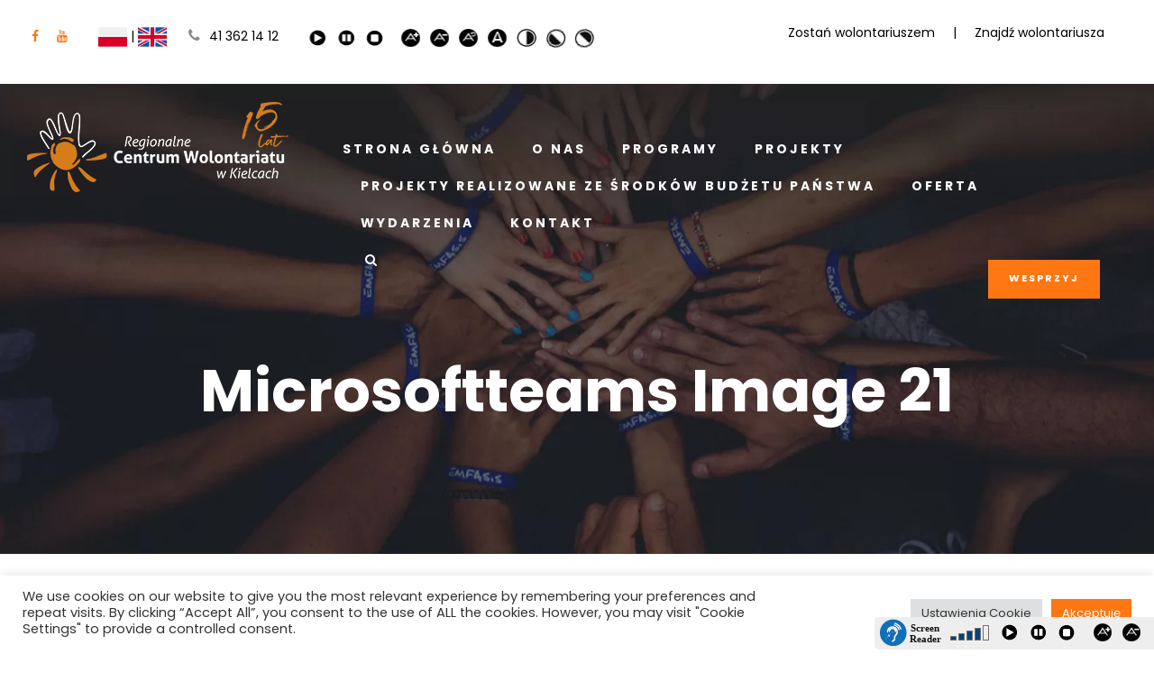

--- FILE ---
content_type: text/html; charset=UTF-8
request_url: https://centrumwolontariatu.eu/portfolio/wschod-liderow/microsoftteams-image-21/
body_size: 22039
content:
<!DOCTYPE html>
<html dir="ltr" lang="pl-PL" prefix="og: https://ogp.me/ns#" class="no-js">
<head>
	<meta charset="UTF-8">
	<meta name="viewport" content="width=device-width, initial-scale=1">
	<link rel="profile" href="https://gmpg.org/xfn/11">
	<link rel="pingback" href="https://centrumwolontariatu.eu/xmlrpc.php">
	<title>Microsoftteams Image 21 | Regionalne Centrum Wolontariatu w Kielcach</title>

		<!-- All in One SEO 4.9.3 - aioseo.com -->
	<meta name="robots" content="max-image-preview:large" />
	<meta name="author" content="redaktor"/>
	<link rel="canonical" href="https://centrumwolontariatu.eu/portfolio/wschod-liderow/microsoftteams-image-21/" />
	<meta name="generator" content="All in One SEO (AIOSEO) 4.9.3" />
		<meta property="og:locale" content="pl_PL" />
		<meta property="og:site_name" content="Regionalne Centrum Wolontariatu w Kielcach | Dołącz do Nas" />
		<meta property="og:type" content="article" />
		<meta property="og:title" content="Microsoftteams Image 21 | Regionalne Centrum Wolontariatu w Kielcach" />
		<meta property="og:url" content="https://centrumwolontariatu.eu/portfolio/wschod-liderow/microsoftteams-image-21/" />
		<meta property="article:published_time" content="2022-03-28T08:03:57+00:00" />
		<meta property="article:modified_time" content="2022-03-28T08:03:57+00:00" />
		<meta name="twitter:card" content="summary" />
		<meta name="twitter:title" content="Microsoftteams Image 21 | Regionalne Centrum Wolontariatu w Kielcach" />
		<script type="application/ld+json" class="aioseo-schema">
			{"@context":"https:\/\/schema.org","@graph":[{"@type":"BreadcrumbList","@id":"https:\/\/centrumwolontariatu.eu\/portfolio\/wschod-liderow\/microsoftteams-image-21\/#breadcrumblist","itemListElement":[{"@type":"ListItem","@id":"https:\/\/centrumwolontariatu.eu#listItem","position":1,"name":"Home","item":"https:\/\/centrumwolontariatu.eu","nextItem":{"@type":"ListItem","@id":"https:\/\/centrumwolontariatu.eu\/portfolio\/wschod-liderow\/microsoftteams-image-21\/#listItem","name":"Microsoftteams Image 21"}},{"@type":"ListItem","@id":"https:\/\/centrumwolontariatu.eu\/portfolio\/wschod-liderow\/microsoftteams-image-21\/#listItem","position":2,"name":"Microsoftteams Image 21","previousItem":{"@type":"ListItem","@id":"https:\/\/centrumwolontariatu.eu#listItem","name":"Home"}}]},{"@type":"ItemPage","@id":"https:\/\/centrumwolontariatu.eu\/portfolio\/wschod-liderow\/microsoftteams-image-21\/#itempage","url":"https:\/\/centrumwolontariatu.eu\/portfolio\/wschod-liderow\/microsoftteams-image-21\/","name":"Microsoftteams Image 21 | Regionalne Centrum Wolontariatu w Kielcach","inLanguage":"pl-PL","isPartOf":{"@id":"https:\/\/centrumwolontariatu.eu\/#website"},"breadcrumb":{"@id":"https:\/\/centrumwolontariatu.eu\/portfolio\/wschod-liderow\/microsoftteams-image-21\/#breadcrumblist"},"author":{"@id":"https:\/\/centrumwolontariatu.eu\/author\/redaktor\/#author"},"creator":{"@id":"https:\/\/centrumwolontariatu.eu\/author\/redaktor\/#author"},"datePublished":"2022-03-28T10:03:57+02:00","dateModified":"2022-03-28T10:03:57+02:00"},{"@type":"Organization","@id":"https:\/\/centrumwolontariatu.eu\/#organization","name":"Regionalne Centrum Wolontariatu w Kielcach","description":"Do\u0142\u0105cz do Nas","url":"https:\/\/centrumwolontariatu.eu\/"},{"@type":"Person","@id":"https:\/\/centrumwolontariatu.eu\/author\/redaktor\/#author","url":"https:\/\/centrumwolontariatu.eu\/author\/redaktor\/","name":"redaktor","image":{"@type":"ImageObject","@id":"https:\/\/centrumwolontariatu.eu\/portfolio\/wschod-liderow\/microsoftteams-image-21\/#authorImage","url":"https:\/\/secure.gravatar.com\/avatar\/d9bcc74938c16d00c5e5644303599ae3ced132582ba3c57a562ba79e56b65df6?s=96&d=mm&r=g","width":96,"height":96,"caption":"redaktor"}},{"@type":"WebSite","@id":"https:\/\/centrumwolontariatu.eu\/#website","url":"https:\/\/centrumwolontariatu.eu\/","name":"Regionalne Centrum Wolontariatu w Kielcach","description":"Do\u0142\u0105cz do Nas","inLanguage":"pl-PL","publisher":{"@id":"https:\/\/centrumwolontariatu.eu\/#organization"}}]}
		</script>
		<!-- All in One SEO -->

<link rel='dns-prefetch' href='//maps.google.com' />
<link rel='dns-prefetch' href='//maxcdn.bootstrapcdn.com' />
<link rel='dns-prefetch' href='//fonts.googleapis.com' />
<link rel="alternate" type="application/rss+xml" title="Regionalne Centrum Wolontariatu w Kielcach &raquo; Kanał z wpisami" href="https://centrumwolontariatu.eu/feed/" />
<link rel="alternate" type="text/calendar" title="Regionalne Centrum Wolontariatu w Kielcach &raquo; kanał iCal" href="https://centrumwolontariatu.eu/wszystkie-wydarzenia/?ical=1" />
<link rel="alternate" title="oEmbed (JSON)" type="application/json+oembed" href="https://centrumwolontariatu.eu/wp-json/oembed/1.0/embed?url=https%3A%2F%2Fcentrumwolontariatu.eu%2Fportfolio%2Fwschod-liderow%2Fmicrosoftteams-image-21%2F&#038;lang=pl" />
<link rel="alternate" title="oEmbed (XML)" type="text/xml+oembed" href="https://centrumwolontariatu.eu/wp-json/oembed/1.0/embed?url=https%3A%2F%2Fcentrumwolontariatu.eu%2Fportfolio%2Fwschod-liderow%2Fmicrosoftteams-image-21%2F&#038;format=xml&#038;lang=pl" />
<style id='wp-img-auto-sizes-contain-inline-css' type='text/css'>
img:is([sizes=auto i],[sizes^="auto," i]){contain-intrinsic-size:3000px 1500px}
/*# sourceURL=wp-img-auto-sizes-contain-inline-css */
</style>
<link rel='stylesheet' id='wp-block-library-css' href='https://centrumwolontariatu.eu/wp-includes/css/dist/block-library/style.min.css?ver=6.9' type='text/css' media='all' />
<style id='global-styles-inline-css' type='text/css'>
:root{--wp--preset--aspect-ratio--square: 1;--wp--preset--aspect-ratio--4-3: 4/3;--wp--preset--aspect-ratio--3-4: 3/4;--wp--preset--aspect-ratio--3-2: 3/2;--wp--preset--aspect-ratio--2-3: 2/3;--wp--preset--aspect-ratio--16-9: 16/9;--wp--preset--aspect-ratio--9-16: 9/16;--wp--preset--color--black: #000000;--wp--preset--color--cyan-bluish-gray: #abb8c3;--wp--preset--color--white: #ffffff;--wp--preset--color--pale-pink: #f78da7;--wp--preset--color--vivid-red: #cf2e2e;--wp--preset--color--luminous-vivid-orange: #ff6900;--wp--preset--color--luminous-vivid-amber: #fcb900;--wp--preset--color--light-green-cyan: #7bdcb5;--wp--preset--color--vivid-green-cyan: #00d084;--wp--preset--color--pale-cyan-blue: #8ed1fc;--wp--preset--color--vivid-cyan-blue: #0693e3;--wp--preset--color--vivid-purple: #9b51e0;--wp--preset--gradient--vivid-cyan-blue-to-vivid-purple: linear-gradient(135deg,rgb(6,147,227) 0%,rgb(155,81,224) 100%);--wp--preset--gradient--light-green-cyan-to-vivid-green-cyan: linear-gradient(135deg,rgb(122,220,180) 0%,rgb(0,208,130) 100%);--wp--preset--gradient--luminous-vivid-amber-to-luminous-vivid-orange: linear-gradient(135deg,rgb(252,185,0) 0%,rgb(255,105,0) 100%);--wp--preset--gradient--luminous-vivid-orange-to-vivid-red: linear-gradient(135deg,rgb(255,105,0) 0%,rgb(207,46,46) 100%);--wp--preset--gradient--very-light-gray-to-cyan-bluish-gray: linear-gradient(135deg,rgb(238,238,238) 0%,rgb(169,184,195) 100%);--wp--preset--gradient--cool-to-warm-spectrum: linear-gradient(135deg,rgb(74,234,220) 0%,rgb(151,120,209) 20%,rgb(207,42,186) 40%,rgb(238,44,130) 60%,rgb(251,105,98) 80%,rgb(254,248,76) 100%);--wp--preset--gradient--blush-light-purple: linear-gradient(135deg,rgb(255,206,236) 0%,rgb(152,150,240) 100%);--wp--preset--gradient--blush-bordeaux: linear-gradient(135deg,rgb(254,205,165) 0%,rgb(254,45,45) 50%,rgb(107,0,62) 100%);--wp--preset--gradient--luminous-dusk: linear-gradient(135deg,rgb(255,203,112) 0%,rgb(199,81,192) 50%,rgb(65,88,208) 100%);--wp--preset--gradient--pale-ocean: linear-gradient(135deg,rgb(255,245,203) 0%,rgb(182,227,212) 50%,rgb(51,167,181) 100%);--wp--preset--gradient--electric-grass: linear-gradient(135deg,rgb(202,248,128) 0%,rgb(113,206,126) 100%);--wp--preset--gradient--midnight: linear-gradient(135deg,rgb(2,3,129) 0%,rgb(40,116,252) 100%);--wp--preset--font-size--small: 13px;--wp--preset--font-size--medium: 20px;--wp--preset--font-size--large: 36px;--wp--preset--font-size--x-large: 42px;--wp--preset--spacing--20: 0.44rem;--wp--preset--spacing--30: 0.67rem;--wp--preset--spacing--40: 1rem;--wp--preset--spacing--50: 1.5rem;--wp--preset--spacing--60: 2.25rem;--wp--preset--spacing--70: 3.38rem;--wp--preset--spacing--80: 5.06rem;--wp--preset--shadow--natural: 6px 6px 9px rgba(0, 0, 0, 0.2);--wp--preset--shadow--deep: 12px 12px 50px rgba(0, 0, 0, 0.4);--wp--preset--shadow--sharp: 6px 6px 0px rgba(0, 0, 0, 0.2);--wp--preset--shadow--outlined: 6px 6px 0px -3px rgb(255, 255, 255), 6px 6px rgb(0, 0, 0);--wp--preset--shadow--crisp: 6px 6px 0px rgb(0, 0, 0);}:where(.is-layout-flex){gap: 0.5em;}:where(.is-layout-grid){gap: 0.5em;}body .is-layout-flex{display: flex;}.is-layout-flex{flex-wrap: wrap;align-items: center;}.is-layout-flex > :is(*, div){margin: 0;}body .is-layout-grid{display: grid;}.is-layout-grid > :is(*, div){margin: 0;}:where(.wp-block-columns.is-layout-flex){gap: 2em;}:where(.wp-block-columns.is-layout-grid){gap: 2em;}:where(.wp-block-post-template.is-layout-flex){gap: 1.25em;}:where(.wp-block-post-template.is-layout-grid){gap: 1.25em;}.has-black-color{color: var(--wp--preset--color--black) !important;}.has-cyan-bluish-gray-color{color: var(--wp--preset--color--cyan-bluish-gray) !important;}.has-white-color{color: var(--wp--preset--color--white) !important;}.has-pale-pink-color{color: var(--wp--preset--color--pale-pink) !important;}.has-vivid-red-color{color: var(--wp--preset--color--vivid-red) !important;}.has-luminous-vivid-orange-color{color: var(--wp--preset--color--luminous-vivid-orange) !important;}.has-luminous-vivid-amber-color{color: var(--wp--preset--color--luminous-vivid-amber) !important;}.has-light-green-cyan-color{color: var(--wp--preset--color--light-green-cyan) !important;}.has-vivid-green-cyan-color{color: var(--wp--preset--color--vivid-green-cyan) !important;}.has-pale-cyan-blue-color{color: var(--wp--preset--color--pale-cyan-blue) !important;}.has-vivid-cyan-blue-color{color: var(--wp--preset--color--vivid-cyan-blue) !important;}.has-vivid-purple-color{color: var(--wp--preset--color--vivid-purple) !important;}.has-black-background-color{background-color: var(--wp--preset--color--black) !important;}.has-cyan-bluish-gray-background-color{background-color: var(--wp--preset--color--cyan-bluish-gray) !important;}.has-white-background-color{background-color: var(--wp--preset--color--white) !important;}.has-pale-pink-background-color{background-color: var(--wp--preset--color--pale-pink) !important;}.has-vivid-red-background-color{background-color: var(--wp--preset--color--vivid-red) !important;}.has-luminous-vivid-orange-background-color{background-color: var(--wp--preset--color--luminous-vivid-orange) !important;}.has-luminous-vivid-amber-background-color{background-color: var(--wp--preset--color--luminous-vivid-amber) !important;}.has-light-green-cyan-background-color{background-color: var(--wp--preset--color--light-green-cyan) !important;}.has-vivid-green-cyan-background-color{background-color: var(--wp--preset--color--vivid-green-cyan) !important;}.has-pale-cyan-blue-background-color{background-color: var(--wp--preset--color--pale-cyan-blue) !important;}.has-vivid-cyan-blue-background-color{background-color: var(--wp--preset--color--vivid-cyan-blue) !important;}.has-vivid-purple-background-color{background-color: var(--wp--preset--color--vivid-purple) !important;}.has-black-border-color{border-color: var(--wp--preset--color--black) !important;}.has-cyan-bluish-gray-border-color{border-color: var(--wp--preset--color--cyan-bluish-gray) !important;}.has-white-border-color{border-color: var(--wp--preset--color--white) !important;}.has-pale-pink-border-color{border-color: var(--wp--preset--color--pale-pink) !important;}.has-vivid-red-border-color{border-color: var(--wp--preset--color--vivid-red) !important;}.has-luminous-vivid-orange-border-color{border-color: var(--wp--preset--color--luminous-vivid-orange) !important;}.has-luminous-vivid-amber-border-color{border-color: var(--wp--preset--color--luminous-vivid-amber) !important;}.has-light-green-cyan-border-color{border-color: var(--wp--preset--color--light-green-cyan) !important;}.has-vivid-green-cyan-border-color{border-color: var(--wp--preset--color--vivid-green-cyan) !important;}.has-pale-cyan-blue-border-color{border-color: var(--wp--preset--color--pale-cyan-blue) !important;}.has-vivid-cyan-blue-border-color{border-color: var(--wp--preset--color--vivid-cyan-blue) !important;}.has-vivid-purple-border-color{border-color: var(--wp--preset--color--vivid-purple) !important;}.has-vivid-cyan-blue-to-vivid-purple-gradient-background{background: var(--wp--preset--gradient--vivid-cyan-blue-to-vivid-purple) !important;}.has-light-green-cyan-to-vivid-green-cyan-gradient-background{background: var(--wp--preset--gradient--light-green-cyan-to-vivid-green-cyan) !important;}.has-luminous-vivid-amber-to-luminous-vivid-orange-gradient-background{background: var(--wp--preset--gradient--luminous-vivid-amber-to-luminous-vivid-orange) !important;}.has-luminous-vivid-orange-to-vivid-red-gradient-background{background: var(--wp--preset--gradient--luminous-vivid-orange-to-vivid-red) !important;}.has-very-light-gray-to-cyan-bluish-gray-gradient-background{background: var(--wp--preset--gradient--very-light-gray-to-cyan-bluish-gray) !important;}.has-cool-to-warm-spectrum-gradient-background{background: var(--wp--preset--gradient--cool-to-warm-spectrum) !important;}.has-blush-light-purple-gradient-background{background: var(--wp--preset--gradient--blush-light-purple) !important;}.has-blush-bordeaux-gradient-background{background: var(--wp--preset--gradient--blush-bordeaux) !important;}.has-luminous-dusk-gradient-background{background: var(--wp--preset--gradient--luminous-dusk) !important;}.has-pale-ocean-gradient-background{background: var(--wp--preset--gradient--pale-ocean) !important;}.has-electric-grass-gradient-background{background: var(--wp--preset--gradient--electric-grass) !important;}.has-midnight-gradient-background{background: var(--wp--preset--gradient--midnight) !important;}.has-small-font-size{font-size: var(--wp--preset--font-size--small) !important;}.has-medium-font-size{font-size: var(--wp--preset--font-size--medium) !important;}.has-large-font-size{font-size: var(--wp--preset--font-size--large) !important;}.has-x-large-font-size{font-size: var(--wp--preset--font-size--x-large) !important;}
/*# sourceURL=global-styles-inline-css */
</style>

<style id='classic-theme-styles-inline-css' type='text/css'>
/*! This file is auto-generated */
.wp-block-button__link{color:#fff;background-color:#32373c;border-radius:9999px;box-shadow:none;text-decoration:none;padding:calc(.667em + 2px) calc(1.333em + 2px);font-size:1.125em}.wp-block-file__button{background:#32373c;color:#fff;text-decoration:none}
/*# sourceURL=/wp-includes/css/classic-themes.min.css */
</style>
<link rel='stylesheet' id='cookie-law-info-css' href='https://centrumwolontariatu.eu/wp-content/plugins/cookie-law-info/legacy/public/css/cookie-law-info-public.css?ver=3.3.9.1' type='text/css' media='all' />
<link rel='stylesheet' id='cookie-law-info-gdpr-css' href='https://centrumwolontariatu.eu/wp-content/plugins/cookie-law-info/legacy/public/css/cookie-law-info-gdpr.css?ver=3.3.9.1' type='text/css' media='all' />
<link rel='stylesheet' id='cff-css' href='https://centrumwolontariatu.eu/wp-content/plugins/custom-facebook-feed-pro/css/cff-style.css?ver=3.13.1' type='text/css' media='all' />
<link rel='stylesheet' id='sb-font-awesome-css' href='https://maxcdn.bootstrapcdn.com/font-awesome/4.7.0/css/font-awesome.min.css?ver=6.9' type='text/css' media='all' />
<link rel='stylesheet' id='font-awesome-css' href='https://centrumwolontariatu.eu/wp-content/plugins/fundraisemaster/plugins/font-awesome/font-awesome.min.css?ver=6.9' type='text/css' media='all' />
<link rel='stylesheet' id='elegant-font-css' href='https://centrumwolontariatu.eu/wp-content/plugins/fundraisemaster/plugins/elegant-font/style.css?ver=6.9' type='text/css' media='all' />
<link rel='stylesheet' id='frmaster-style-css' href='https://centrumwolontariatu.eu/wp-content/plugins/fundraisemaster/fundraisemaster.css?ver=1.0.0' type='text/css' media='all' />
<link rel='stylesheet' id='frmaster-custom-style-css' href='https://centrumwolontariatu.eu/wp-content/uploads/fundraisemaster-style-custom.css?1614862462&#038;ver=6.9' type='text/css' media='all' />
<link rel='stylesheet' id='gdlr-core-google-font-css' href='https://fonts.googleapis.com/css?family=Poppins%3A100%2C100italic%2C200%2C200italic%2C300%2C300italic%2Cregular%2Citalic%2C500%2C500italic%2C600%2C600italic%2C700%2C700italic%2C800%2C800italic%2C900%2C900italic%7CMontserrat%3A100%2C100italic%2C200%2C200italic%2C300%2C300italic%2Cregular%2Citalic%2C500%2C500italic%2C600%2C600italic%2C700%2C700italic%2C800%2C800italic%2C900%2C900italic%7CMerriweather%3A300%2C300italic%2Cregular%2Citalic%2C700%2C700italic%2C900%2C900italic%7CJost%3A100%2C200%2C300%2Cregular%2C500%2C600%2C700%2C800%2C900%2C100italic%2C200italic%2C300italic%2Citalic%2C500italic%2C600italic%2C700italic%2C800italic%2C900italic&#038;subset=devanagari%2Clatin%2Clatin-ext%2Ccyrillic%2Ccyrillic-ext%2Cvietnamese&#038;display=swap&#038;ver=6.9' type='text/css' media='all' />
<link rel='stylesheet' id='fa5-css' href='https://centrumwolontariatu.eu/wp-content/plugins/goodlayers-core/plugins/fa5/fa5.css?ver=6.9' type='text/css' media='all' />
<link rel='stylesheet' id='simple-line-icons-css' href='https://centrumwolontariatu.eu/wp-content/plugins/goodlayers-core/plugins/simpleline/simpleline.css?ver=6.9' type='text/css' media='all' />
<link rel='stylesheet' id='gdlr-core-plugin-css' href='https://centrumwolontariatu.eu/wp-content/plugins/goodlayers-core/plugins/style.css?ver=1697117890' type='text/css' media='all' />
<link rel='stylesheet' id='gdlr-core-page-builder-css' href='https://centrumwolontariatu.eu/wp-content/plugins/goodlayers-core/include/css/page-builder.css?ver=6.9' type='text/css' media='all' />
<link rel='stylesheet' id='rs-plugin-settings-css' href='https://centrumwolontariatu.eu/wp-content/plugins/revslider/public/assets/css/rs6.css?ver=6.2.6' type='text/css' media='all' />
<style id='rs-plugin-settings-inline-css' type='text/css'>
#rs-demo-id {}
/*# sourceURL=rs-plugin-settings-inline-css */
</style>
<link rel='stylesheet' id='wpgmp-frontend-css' href='https://centrumwolontariatu.eu/wp-content/plugins/wp-google-map-plugin/assets/css/wpgmp_all_frontend.css?ver=4.9.1' type='text/css' media='all' />
<link rel='stylesheet' id='newsletter-css' href='https://centrumwolontariatu.eu/wp-content/plugins/newsletter/style.css?ver=9.1.1' type='text/css' media='all' />
<link rel='stylesheet' id='chariti-style-core-css' href='https://centrumwolontariatu.eu/wp-content/themes/chariti/css/style-core.css?ver=6.9' type='text/css' media='all' />
<link rel='stylesheet' id='chariti-custom-style-css' href='https://centrumwolontariatu.eu/wp-content/uploads/chariti-style-custom.css?1697117890&#038;ver=6.9' type='text/css' media='all' />
<link rel='stylesheet' id='chariti-child-theme-style-css' href='https://centrumwolontariatu.eu/wp-content/themes/chariti-child/style.css?ver=6.9' type='text/css' media='all' />
<script type="text/javascript" src="https://centrumwolontariatu.eu/wp-includes/js/jquery/jquery.min.js?ver=3.7.1" id="jquery-core-js"></script>
<script type="text/javascript" src="https://centrumwolontariatu.eu/wp-includes/js/jquery/jquery-migrate.min.js?ver=3.4.1" id="jquery-migrate-js"></script>
<script type="text/javascript" id="cookie-law-info-js-extra">
/* <![CDATA[ */
var Cli_Data = {"nn_cookie_ids":[],"cookielist":[],"non_necessary_cookies":[],"ccpaEnabled":"","ccpaRegionBased":"","ccpaBarEnabled":"","strictlyEnabled":["necessary","obligatoire"],"ccpaType":"gdpr","js_blocking":"1","custom_integration":"","triggerDomRefresh":"","secure_cookies":""};
var cli_cookiebar_settings = {"animate_speed_hide":"500","animate_speed_show":"500","background":"#FFF","border":"#b1a6a6c2","border_on":"","button_1_button_colour":"#61a229","button_1_button_hover":"#4e8221","button_1_link_colour":"#fff","button_1_as_button":"1","button_1_new_win":"","button_2_button_colour":"#333","button_2_button_hover":"#292929","button_2_link_colour":"#444","button_2_as_button":"","button_2_hidebar":"","button_3_button_colour":"#dedfe0","button_3_button_hover":"#b2b2b3","button_3_link_colour":"#333333","button_3_as_button":"1","button_3_new_win":"","button_4_button_colour":"#dedfe0","button_4_button_hover":"#b2b2b3","button_4_link_colour":"#333333","button_4_as_button":"1","button_7_button_colour":"#ff7713","button_7_button_hover":"#cc5f0f","button_7_link_colour":"#fff","button_7_as_button":"1","button_7_new_win":"","font_family":"inherit","header_fix":"","notify_animate_hide":"1","notify_animate_show":"","notify_div_id":"#cookie-law-info-bar","notify_position_horizontal":"right","notify_position_vertical":"bottom","scroll_close":"","scroll_close_reload":"","accept_close_reload":"","reject_close_reload":"","showagain_tab":"","showagain_background":"#fff","showagain_border":"#000","showagain_div_id":"#cookie-law-info-again","showagain_x_position":"100px","text":"#333333","show_once_yn":"","show_once":"10000","logging_on":"","as_popup":"","popup_overlay":"1","bar_heading_text":"","cookie_bar_as":"banner","popup_showagain_position":"bottom-right","widget_position":"left"};
var log_object = {"ajax_url":"https://centrumwolontariatu.eu/wp-admin/admin-ajax.php"};
//# sourceURL=cookie-law-info-js-extra
/* ]]> */
</script>
<script type="text/javascript" src="https://centrumwolontariatu.eu/wp-content/plugins/cookie-law-info/legacy/public/js/cookie-law-info-public.js?ver=3.3.9.1" id="cookie-law-info-js"></script>
<script type="text/javascript" src="https://centrumwolontariatu.eu/wp-content/plugins/revslider/public/assets/js/rbtools.min.js?ver=6.0.2" id="tp-tools-js"></script>
<script type="text/javascript" src="https://centrumwolontariatu.eu/wp-content/plugins/revslider/public/assets/js/rs6.min.js?ver=6.2.6" id="revmin-js"></script>
<script type="text/javascript" src="https://centrumwolontariatu.eu/wp-content/themes/chariti-child/scripts.js?ver=6.9" id="woodmart_child_script-js"></script>
<link rel="https://api.w.org/" href="https://centrumwolontariatu.eu/wp-json/" /><link rel="alternate" title="JSON" type="application/json" href="https://centrumwolontariatu.eu/wp-json/wp/v2/media/9561" /><link rel="EditURI" type="application/rsd+xml" title="RSD" href="https://centrumwolontariatu.eu/xmlrpc.php?rsd" />
<meta name="generator" content="WordPress 6.9" />
<link rel='shortlink' href='https://centrumwolontariatu.eu/?p=9561' />
<!-- Custom Facebook Feed JS vars -->
<script type="text/javascript">
var cffsiteurl = "https://centrumwolontariatu.eu/wp-content/plugins";
var cffajaxurl = "https://centrumwolontariatu.eu/wp-admin/admin-ajax.php";
var cffmetatrans = "false";

var cfflinkhashtags = "true";
</script>
<meta name="generator" content="performance-lab 4.0.1; plugins: ">
<link type="text/css" href="https://centrumwolontariatu.eu/wp-content/plugins/screenreader/libraries/controller/css/elegant.css" rel="stylesheet" charset="utf-8"/><script type="text/javascript" src="https://centrumwolontariatu.eu/wp-content/plugins/screenreader/languages/pl-PL.js" charset="utf-8"></script><script type="text/javascript" src="https://centrumwolontariatu.eu/wp-content/plugins/screenreader/libraries/tts/soundmanager/soundmanager2.js" charset="utf-8"></script><script type="text/javascript" src="https://centrumwolontariatu.eu/wp-content/plugins/screenreader/libraries/tts/tts.js" charset="utf-8" defer="defer"></script><script type="text/javascript" src="https://centrumwolontariatu.eu/wp-content/plugins/screenreader/libraries/controller/controller.js" charset="utf-8" defer="defer"></script><script type="text/javascript" src="https://centrumwolontariatu.eu/wp-content/plugins/screenreader/libraries/tts/responsivevoice.js" charset="utf-8" defer="defer"></script><style type='text/css'>#accessibility-links #text_plugin{width:80px;}</style>	<script type="text/javascript">
		window.soundManager.url = 'https://centrumwolontariatu.eu/wp-content/plugins/screenreader/libraries/tts/soundmanager/swf/';
		window.soundManager.debugMode = false;
		window.soundManager.defaultOptions.volume = 80;
	
		var screenReaderConfigOptions = {	baseURI: 'https://centrumwolontariatu.eu/wp-content/plugins/screenreader/',
											token: '4a91abf25bfa600d33415cacb38607d3',
											langCode: 'pl',
											chunkLength: 300,
											gtranslateIntegration: 0,
											readElementsHovering: 0,
											elementsHoveringSelector: 'p',
											screenReaderVolume: '80',
											screenReaderVoiceSpeed: 'normal',
											position: 'bottomright',
											scrolling: 'fixed',
											targetAppendto: 'html',
											targetAppendMode: 'bottom',
											preload: 1,
											autoBackgroundColor: 1,
											readPage: 1,
											readChildNodes: 1,
											ieHighContrast: 1,
											ieHighContrastAdvanced: 1,
											selectedStorage: 'session',
											selectMainpageareaText: 0,
											excludeScripts: 1,
											readImages: 0,
											readImagesAttribute: 'alt',
											readImagesOrdering: 'before',
											readImagesHovering: 0,
											mainpageSelector: '*[name*=main], *[class*=main], *[id*=main]',
											showlabel: 1,
											labeltext: 'Screen Reader',
											screenreaderIcon: 'audio',
											screenreader: 1,
											highcontrast: 1,
											highcontrastAlternate: 1,
											colorHue: 180,
											colorBrightness: 6,
											rootTarget: 0,
											dyslexicFont: 1,
											grayHues: 0,
											spacingSize: 0,
											spacingSizeMin: 0,
											spacingSizeMax: 10,
											bigCursor: 0,
											fontsizeMinimizedToolbar: 0,
											hoverMinimizedToolbar: 0,
											fontsize: 1,
											fontsizeDefault: 100,
											fontsizeMin: 50,
											fontsizeMax: 200,
											fontsizeSelector: '',
											fontSizeHeadersIncrement: 20,
											toolbarBgcolor: '#ffffff',
											template: 'elegant.css',
											templateOrientation: 'horizontal',
											accesskey_play: 'P',
											accesskey_pause: 'E',
											accesskey_stop: 'S',
											accesskey_increase: 'O',
											accesskey_decrease: 'U',
											accesskey_reset: 'R',
											accesskey_highcontrast: 'H',
											accesskey_highcontrast2: 'J',
											accesskey_highcontrast3: 'K',
											accesskey_dyslexic: 'D',
											accesskey_grayhues: 'G',
											accesskey_spacingsize_increase: 'M',
											accesskey_spacingsize_decrease: 'N',
											accesskey_bigcursor: 'W',
											accesskey_skiptocontents: 'C',
											accesskey_minimized: 'L',
											volume_accesskeys: 1,
											readerEngine: 'proxy_responsive',
											useMobileReaderEngine: 0,
											mobileReaderEngine: 'proxy_responsive',
											proxyResponsiveApikey: 'YkiNlVQr',
											hideOnMobile: 0,
											useMinimizedToolbar: 0,
											statusMinimizedToolbar: 'closed',
											minimizedToolbarOnlyMobile: 0,
											showSkipToContents: 0,
											skipToContentsSelector: '',
											removeLinksTarget: 0,
											resetButtonBehavior: 'fontsize'
										};
	</script><meta name="tec-api-version" content="v1"><meta name="tec-api-origin" content="https://centrumwolontariatu.eu"><link rel="alternate" href="https://centrumwolontariatu.eu/wp-json/tribe/events/v1/" />
        <!-- Global site tag (gtag.js) - Google Analytics -->
        <script async src="https://www.googletagmanager.com/gtag/js?id=UA-173958463-1"></script>
        <script>
        window.dataLayer = window.dataLayer || [];
        function gtag(){dataLayer.push(arguments);}
        gtag('js', new Date());

        gtag('config', 'UA-173958463-1');
        </script>
    <meta name="generator" content="Powered by Slider Revolution 6.2.6 - responsive, Mobile-Friendly Slider Plugin for WordPress with comfortable drag and drop interface." />
<link rel="icon" href="https://centrumwolontariatu.eu/wp-content/uploads/2020/06/sygnet.jpg" sizes="32x32" />
<link rel="icon" href="https://centrumwolontariatu.eu/wp-content/uploads/2020/06/sygnet.jpg" sizes="192x192" />
<link rel="apple-touch-icon" href="https://centrumwolontariatu.eu/wp-content/uploads/2020/06/sygnet.jpg" />
<meta name="msapplication-TileImage" content="https://centrumwolontariatu.eu/wp-content/uploads/2020/06/sygnet.jpg" />
<script>jQuery(document).ready(function() {
    setTimeout(function() {
        jQuery('.chariti-top-search-wrap .search-form input.search-field').attr('placeholder', 'Szukaj...');
    }, 1000);
});</script><script type="text/javascript">function setREVStartSize(e){
			//window.requestAnimationFrame(function() {				 
				window.RSIW = window.RSIW===undefined ? window.innerWidth : window.RSIW;	
				window.RSIH = window.RSIH===undefined ? window.innerHeight : window.RSIH;	
				try {								
					var pw = document.getElementById(e.c).parentNode.offsetWidth,
						newh;
					pw = pw===0 || isNaN(pw) ? window.RSIW : pw;
					e.tabw = e.tabw===undefined ? 0 : parseInt(e.tabw);
					e.thumbw = e.thumbw===undefined ? 0 : parseInt(e.thumbw);
					e.tabh = e.tabh===undefined ? 0 : parseInt(e.tabh);
					e.thumbh = e.thumbh===undefined ? 0 : parseInt(e.thumbh);
					e.tabhide = e.tabhide===undefined ? 0 : parseInt(e.tabhide);
					e.thumbhide = e.thumbhide===undefined ? 0 : parseInt(e.thumbhide);
					e.mh = e.mh===undefined || e.mh=="" || e.mh==="auto" ? 0 : parseInt(e.mh,0);		
					if(e.layout==="fullscreen" || e.l==="fullscreen") 						
						newh = Math.max(e.mh,window.RSIH);					
					else{					
						e.gw = Array.isArray(e.gw) ? e.gw : [e.gw];
						for (var i in e.rl) if (e.gw[i]===undefined || e.gw[i]===0) e.gw[i] = e.gw[i-1];					
						e.gh = e.el===undefined || e.el==="" || (Array.isArray(e.el) && e.el.length==0)? e.gh : e.el;
						e.gh = Array.isArray(e.gh) ? e.gh : [e.gh];
						for (var i in e.rl) if (e.gh[i]===undefined || e.gh[i]===0) e.gh[i] = e.gh[i-1];
											
						var nl = new Array(e.rl.length),
							ix = 0,						
							sl;					
						e.tabw = e.tabhide>=pw ? 0 : e.tabw;
						e.thumbw = e.thumbhide>=pw ? 0 : e.thumbw;
						e.tabh = e.tabhide>=pw ? 0 : e.tabh;
						e.thumbh = e.thumbhide>=pw ? 0 : e.thumbh;					
						for (var i in e.rl) nl[i] = e.rl[i]<window.RSIW ? 0 : e.rl[i];
						sl = nl[0];									
						for (var i in nl) if (sl>nl[i] && nl[i]>0) { sl = nl[i]; ix=i;}															
						var m = pw>(e.gw[ix]+e.tabw+e.thumbw) ? 1 : (pw-(e.tabw+e.thumbw)) / (e.gw[ix]);					
						newh =  (e.gh[ix] * m) + (e.tabh + e.thumbh);
					}				
					if(window.rs_init_css===undefined) window.rs_init_css = document.head.appendChild(document.createElement("style"));					
					document.getElementById(e.c).height = newh+"px";
					window.rs_init_css.innerHTML += "#"+e.c+"_wrapper { height: "+newh+"px }";				
				} catch(e){
					console.log("Failure at Presize of Slider:" + e)
				}					   
			//});
		  };</script>
		<style type="text/css" id="wp-custom-css">
			/*pliki do pobrania*/
.mediaTableMenu.mediaTableMenuClosed {
    display: none;
}
.wpfd-content{
	background:#fff !important;
}
.wpfd-content-table .table-bordered{
	border-bottom: 1px solid #eee !important;
}
.wpfd-content-table a.wpfd_downloadlink {
    color: #444;
    text-transform: none;
    font-family: "Poppins";
	
}
.wpfd-content-table h2, .wpfd-content-table{
	font-family: "Poppins" !important;
}
@media (min-width:1000px){
a.openlink.wpfdlightbox.wpfd_previewlink, a.downloadlink.wpfd_downloadlink, .wpfd-content-table.wpfd-content .downloadlink{
	display:inline !important;
}
.mediaTableWrapper .mediaTable td.col-download{
	width: 230px!important;
	max-width: 230px!important;
	}}
.wpfd-content-table span.ext.pdf {
   display:none;
}
td.essential.persist, th#MediaTable-0-mediaTableCol-0 {
    padding-left:20px;
    text-align: left;
}
.frmaster-user-top-bar.frmaster-guest{
	display:none;
}
/*wydarzenia*/
.fancy-event{
	
    box-shadow: 5px 5px 15px 7px #e8e8e8;
}
/*newsletter*/
.mc4wp-form-fields{
	display: flex;
}

.fancy-newsletter-email input[type="email"]{
	font-size:14px;
	padding: 13px 33px;
}

.oferty-sw .gdlr-core-button {
	width: 100%;
	min-height: 60px;
}

.tax-portfolio_category h3.chariti-page-title {
	display: none;
}		</style>
		<link rel='stylesheet' id='cookie-law-info-table-css' href='https://centrumwolontariatu.eu/wp-content/plugins/cookie-law-info/legacy/public/css/cookie-law-info-table.css?ver=3.3.9.1' type='text/css' media='all' />
</head>

<body class="attachment wp-singular attachment-template-default single single-attachment postid-9561 attachmentid-9561 attachment-png wp-theme-chariti wp-child-theme-chariti-child frmaster-body gdlr-core-body tribe-no-js chariti-body chariti-body-front chariti-full  chariti-with-sticky-navigation  chariti-blockquote-style-1 gdlr-core-link-to-lightbox" data-home-url="https://centrumwolontariatu.eu/" >
<div class="chariti-mobile-header-wrap" ><div class="chariti-mobile-header chariti-header-background chariti-style-slide chariti-sticky-mobile-navigation " id="chariti-mobile-header" ><div class="chariti-mobile-header-container chariti-container clearfix" ><div class="chariti-logo  chariti-item-pdlr"><div class="chariti-logo-inner"><a class="chariti-fixed-nav-logo" href="https://centrumwolontariatu.eu/" ><img src="https://centrumwolontariatu.eu/wp-content/uploads/2020/07/logo-15-black.png" alt="Logo 15 Black" width="290" height="100" title="Logo 15 Black" /></a><a class=" chariti-orig-logo" href="https://centrumwolontariatu.eu/" ><img src="https://centrumwolontariatu.eu/wp-content/uploads/2020/07/logo-15-white.png" alt="Logo 15 White" width="290" height="100" title="Logo 15 White" /></a></div></div><div class="chariti-mobile-menu-right" ><div class="chariti-main-menu-search" id="chariti-mobile-top-search" ><i class="fa fa-search" ></i></div><div class="chariti-top-search-wrap" >
	<div class="chariti-top-search-close" ></div>

	<div class="chariti-top-search-row" >
		<div class="chariti-top-search-cell" >
			<form role="search" method="get" class="search-form" action="https://centrumwolontariatu.eu/">
	<input type="text" class="search-field chariti-title-font" placeholder="Search..." value="" name="s">
	<div class="chariti-top-search-submit"><i class="fa fa-search" ></i></div>
	<input type="submit" class="search-submit" value="Search">
	<div class="chariti-top-search-close"><i class="icon_close" ></i></div>
</form>
		</div>
	</div>

</div>
<div class="chariti-mobile-menu" ><a class="chariti-mm-menu-button chariti-mobile-menu-button chariti-mobile-button-hamburger" href="#chariti-mobile-menu" ><span></span></a><div class="chariti-mm-menu-wrap chariti-navigation-font" id="chariti-mobile-menu" data-slide="right" ><ul id="menu-main-menu" class="m-menu"><li class="menu-item menu-item-type-post_type menu-item-object-page menu-item-home menu-item-8390"><a href="https://centrumwolontariatu.eu/">Strona główna</a></li>
<li class="menu-item menu-item-type-post_type menu-item-object-page menu-item-has-children menu-item-8426"><a href="https://centrumwolontariatu.eu/o-nas/">O nas</a>
<ul class="sub-menu">
	<li class="menu-item menu-item-type-post_type menu-item-object-page menu-item-8386"><a href="https://centrumwolontariatu.eu/kim-jestesmy/">Kim jesteśmy?</a></li>
	<li class="menu-item menu-item-type-post_type menu-item-object-page menu-item-8391"><a href="https://centrumwolontariatu.eu/zaloga/">Załoga</a></li>
	<li class="menu-item menu-item-type-post_type menu-item-object-page menu-item-8385"><a href="https://centrumwolontariatu.eu/statut/">Statut</a></li>
	<li class="menu-item menu-item-type-post_type menu-item-object-page menu-item-8381"><a href="https://centrumwolontariatu.eu/sprawozdania/">Sprawozdania</a></li>
	<li class="menu-item menu-item-type-post_type menu-item-object-page menu-item-8388"><a href="https://centrumwolontariatu.eu/nasze-sukcesy/">Nasze sukcesy</a></li>
	<li class="menu-item menu-item-type-post_type menu-item-object-page menu-item-10056"><a href="https://centrumwolontariatu.eu/standardy-ochrony-dzieci/">Standardy Ochrony Dzieci</a></li>
</ul>
</li>
<li class="menu-item menu-item-type-post_type menu-item-object-page menu-item-has-children menu-item-8427"><a href="https://centrumwolontariatu.eu/programy/">Programy</a>
<ul class="sub-menu">
	<li class="menu-item menu-item-type-post_type menu-item-object-page menu-item-has-children menu-item-8382"><a href="https://centrumwolontariatu.eu/wolontariat/">Wolontariat</a>
	<ul class="sub-menu">
		<li class="menu-item menu-item-type-post_type menu-item-object-page menu-item-8519"><a href="https://centrumwolontariatu.eu/zostan-wolontariuszem/">Zostań wolontariuszem</a></li>
		<li class="menu-item menu-item-type-post_type menu-item-object-page menu-item-8518"><a href="https://centrumwolontariatu.eu/znajdz-wolontariusza/">Znajdź wolontariusza</a></li>
	</ul>
</li>
	<li class="menu-item menu-item-type-post_type menu-item-object-page menu-item-8592"><a href="https://centrumwolontariatu.eu/przystanek-mlodych/">Przystanek Młodych</a></li>
	<li class="menu-item menu-item-type-post_type menu-item-object-page menu-item-8517"><a href="https://centrumwolontariatu.eu/dzialania-miedzynarodowe/">Działania Międzynarodowe</a></li>
</ul>
</li>
<li class="menu-item menu-item-type-custom menu-item-object-custom menu-item-has-children menu-item-9099"><a href="#">Projekty</a>
<ul class="sub-menu">
	<li class="menu-item menu-item-type-taxonomy menu-item-object-portfolio_category menu-item-has-children menu-item-10243"><a href="https://centrumwolontariatu.eu/portfolio_category/projekty-lokalne/">Projekty Lokalne</a>
	<ul class="sub-menu">
		<li class="menu-item menu-item-type-taxonomy menu-item-object-portfolio_category menu-item-10244"><a href="https://centrumwolontariatu.eu/portfolio_category/zakonczone/">Zakończone projekty lokalne</a></li>
		<li class="menu-item menu-item-type-taxonomy menu-item-object-portfolio_category menu-item-10245"><a href="https://centrumwolontariatu.eu/portfolio_category/trwajace/">Trwające projekty lokalne</a></li>
	</ul>
</li>
	<li class="menu-item menu-item-type-taxonomy menu-item-object-portfolio_category menu-item-has-children menu-item-10240"><a href="https://centrumwolontariatu.eu/portfolio_category/projekty-miedzynarodowe/">Projekty Międzynarodowe</a>
	<ul class="sub-menu">
		<li class="menu-item menu-item-type-taxonomy menu-item-object-portfolio_category menu-item-10241"><a href="https://centrumwolontariatu.eu/portfolio_category/trwajace-projekty-miedzynarodowe/">Trwające projekty międzynarodowe</a></li>
		<li class="menu-item menu-item-type-taxonomy menu-item-object-portfolio_category menu-item-10242"><a href="https://centrumwolontariatu.eu/portfolio_category/zakonczone-projekty-miedzynarodowe/">Zakończone projekty międzynarodowe</a></li>
	</ul>
</li>
</ul>
</li>
<li class="menu-item menu-item-type-post_type menu-item-object-page menu-item-10383"><a href="https://centrumwolontariatu.eu/organizacja-i-promocja-wolontariatu-systematycznego-na-terenie-wojewodztwa-swietokrzyskiego/">Projekty realizowane ze środków budżetu Państwa</a></li>
<li class="menu-item menu-item-type-post_type menu-item-object-page menu-item-has-children menu-item-8425"><a href="https://centrumwolontariatu.eu/oferta/">Oferta</a>
<ul class="sub-menu">
	<li class="menu-item menu-item-type-post_type menu-item-object-page menu-item-8383"><a href="https://centrumwolontariatu.eu/oferta-dla-ngo/">Oferta dla NGO</a></li>
	<li class="menu-item menu-item-type-post_type menu-item-object-page menu-item-8384"><a href="https://centrumwolontariatu.eu/oferta-dla-szkol/">Oferta dla szkół</a></li>
</ul>
</li>
<li class="menu-item menu-item-type-post_type menu-item-object-page menu-item-8428"><a href="https://centrumwolontariatu.eu/wydarzenia/">Wydarzenia</a></li>
<li class="menu-item menu-item-type-post_type menu-item-object-page menu-item-8387"><a href="https://centrumwolontariatu.eu/kontakt/">Kontakt</a></li>
</ul></div></div></div></div></div></div><div class="chariti-body-outer-wrapper ">
		<div class="chariti-body-wrapper clearfix  chariti-with-transparent-header chariti-with-frame">
	<div class="chariti-header-background-transparent" ><div class="chariti-top-bar" ><div class="chariti-top-bar-background" ></div><div class="chariti-top-bar-container chariti-top-bar-full " ><div class="chariti-top-bar-container-inner clearfix" ><div class="chariti-top-bar-left chariti-item-pdlr"><div class="chariti-top-bar-right-social" ><a href="https://www.facebook.com/RCWKielce/?fref=tstarget%3D_blank" target="_blank" class="chariti-top-bar-social-icon" title="facebook" ><i class="fa fa-facebook" ></i></a><a href="https://www.youtube.com/channel/UCgHmojZy2nlIS15MFT7itYg" target="_blank" class="chariti-top-bar-social-icon" title="youtube" ><i class="fa fa-youtube" ></i></a></div><div class="chariti-top-bar-left-text" >
            <span class="fb-flags">
                <a href="/" class="fb-flags-item active"><span class="text">PL</span><span class="flag"><img src="/wp-content/themes/chariti-child/images/flag-pl.png" alt="PL"></span></a>
                <span class="separator">|</span>
                <a href="/en" class="fb-flags-item "><span class="text">EN</span><span class="flag"><img src="/wp-content/themes/chariti-child/images/flag-uk.png" alt="EN"></span></a>
            </span>
        <i class="fa fa-phone" style="font-size: 16px ;color: #898989 ;margin-right: 10px ;"  ></i><a href-"tel:41 362 14 12">41 362 14 12</a></div></div><div id="accessibility-links" style="background-color: transparent;display: inline-block;"><div id="speaker_plugin" class="scbasebin speaker" style="width: 345px; opacity: 1;"><button id="fr_screenreader_play" title=" - Czytaj - " role="button" accesskey="P" class="pinnable">Czytaj</button><button id="fr_screenreader_pause" title=" - Pauza/Wznów - " role="button" accesskey="E" class="pinnable">Pauza/Wznów</button><button id="fr_screenreader_stop" title=" - Zatrzymaj - " role="button" accesskey="S" class="pinnable">Zatrzymaj</button><button id="fr_screenreader_font_increase" title=" - Powiększ czcionkę - " role="button" accesskey="O" data-value="1" class="sizable">Powiększ czcionkę</button><button id="fr_screenreader_font_decrease" title=" - Zmniejsz czcionkę - " role="button" accesskey="U" data-value="-1" class="sizable">Zmniejsz czcionkę</button><button id="fr_screenreader_font_reset" title=" - Wielkść początkowa - " role="button" accesskey="R" data-value="0" class="resizable">Wielkść początkowa</button><button id="fr_screenreader_font_family" title=" - Czcionki dla dyslektyków - " role="button" accesskey="D" data-value="0">Czcionki dla dyslektyków</button><button id="fr_screenreader_highcontrast" title=" - Wysoki kontrast - " role="button" accesskey="H" data-value="0">Wysoki kontrast</button><button id="fr_screenreader_highcontrast2" title=" - Wysoki kontrast - " role="button" accesskey="J" data-alternate="1" data-rotate="180">Wysoki kontrast</button><button id="fr_screenreader_highcontrast3" title=" - Wysoki kontrast - " role="button" accesskey="K" data-alternate="2" data-rotate="180" data-brightness="6">Wysoki kontrast</button></div><div id="scr_clearer" style="clear: both;"></div></div><div class="chariti-top-bar-right chariti-item-pdlr"><div class="chariti-top-bar-right-text"><a href="/zostan-wolontariuszem/" style="margin-right: 20px;">Zostań wolontariuszem</a>|<a href="/znajdz-wolontariusza/" style="margin-right: 20px; margin-left:20px">Znajdź wolontariusza</a></div><div class="frmaster-user-top-bar frmaster-guest" ><span class="frmaster-user-top-bar-login " data-frmlb="login" ><i class="icon_lock_alt" ></i><span class="frmaster-text" >Login</span></span><div class="frmaster-lightbox-content-wrap" data-frmlb-id="login" ><div class="frmaster-lightbox-head" ><h3 class="frmaster-lightbox-title" >Login</h3><i class="frmaster-lightbox-close icon_close" ></i></div><div class="frmaster-lightbox-content" ><form class="frmaster-login-form frmaster-form-field frmaster-with-border" method="post" action="https://centrumwolontariatu.eu/wp-login.php">
	<div class="frmaster-login-form-fields clearfix" >
		<p class="frmaster-login-user">
			<label>Username or E-Mail</label>			<input type="text" name="log"  />
		</p>
		<p class="frmaster-login-pass">
			 <label>Password</label>			 <input type="password" name="pwd"  />
		</p>
	</div>
	 
	<p class="frmaster-login-submit" >
		<input type="submit" name="wp-submit" class="frmaster-button" value="Sign In!" />
	</p>
	 
		<p class="frmaster-login-lost-password" >
		<a href="https://centrumwolontariatu.eu/wp-login.php?action=lostpassword&source=tm&lang=pl" >Forget Password?</a>
	</p>
	
	<input type="hidden" name="rememberme"  value="forever" />
	<input type="hidden" name="redirect_to" value="/portfolio/wschod-liderow/microsoftteams-image-21/" />
	<input type="hidden" name="redirect" value="" />
	<input type="hidden" name="source"  value="tm" />
</form>
<div class="frmaster-login-bottom" >
	<h3 class="frmaster-login-bottom-title" >Do not have an account?</h3>
	<a class="frmaster-login-bottom-link" href="https://centrumwolontariatu.eu/?frmaster-register" >Create an Account</a>
</div>
</div></div><span class="frmaster-user-top-bar-signup " data-frmlb="signup" ><i class="fa fa-user" ></i><span class="frmaster-text" >Sign Up</span></span><div class="frmaster-lightbox-content-wrap" data-frmlb-id="signup" ><div class="frmaster-lightbox-head" ><h3 class="frmaster-lightbox-title" >Sign Up</h3><i class="frmaster-lightbox-close icon_close" ></i></div><div class="frmaster-lightbox-content" ><form class="frmaster-register-form frmaster-form-field frmaster-with-border" action="https://centrumwolontariatu.eu/?frmaster-register" method="post" ><div class="frmaster-register-message" >After creating an account, you&#039;ll be able to track your payment status, track the confirmation.</div><div class="frmaster-register-form-fields clearfix" ><div class="frmaster-profile-field frmaster-profile-field-username frmaster-type-text clearfix" ><div class="frmaster-head" >Username<span class="frmaster-req" >*</span></div><div class="frmaster-tail clearfix" ><input type="text" name="username" value=""  data-required  /></div></div><div class="frmaster-profile-field frmaster-profile-field-password frmaster-type-password clearfix" ><div class="frmaster-head" >Password<span class="frmaster-req" >*</span></div><div class="frmaster-tail clearfix" ><input type="password" name="password" value=""  data-required  /></div></div><div class="frmaster-profile-field frmaster-profile-field-confirm-password frmaster-type-password clearfix" ><div class="frmaster-head" >Confirm Password<span class="frmaster-req" >*</span></div><div class="frmaster-tail clearfix" ><input type="password" name="confirm-password" value=""  data-required  /></div></div><div class="frmaster-profile-field frmaster-profile-field-first_name frmaster-type-text clearfix" ><div class="frmaster-head" >First Name<span class="frmaster-req" >*</span></div><div class="frmaster-tail clearfix" ><input type="text" name="first_name" value=""  data-required  /></div></div><div class="frmaster-profile-field frmaster-profile-field-last_name frmaster-type-text clearfix" ><div class="frmaster-head" >Last Name<span class="frmaster-req" >*</span></div><div class="frmaster-tail clearfix" ><input type="text" name="last_name" value=""  data-required  /></div></div><div class="frmaster-profile-field frmaster-profile-field-email frmaster-type-email clearfix" ><div class="frmaster-head" >Email<span class="frmaster-req" >*</span></div><div class="frmaster-tail clearfix" ><input type="email" name="email" value=""  data-required  /></div></div><div class="frmaster-profile-field frmaster-profile-field-phone frmaster-type-text clearfix" ><div class="frmaster-head" >Phone<span class="frmaster-req" >*</span></div><div class="frmaster-tail clearfix" ><input type="text" name="phone" value=""  data-required  /></div></div><div class="frmaster-profile-field frmaster-profile-field-contact_address frmaster-type-textarea clearfix" ><div class="frmaster-head" >Contact Address</div><div class="frmaster-tail clearfix" ><textarea name="contact_address"  ></textarea></div></div><div class="frmaster-profile-field frmaster-profile-field-country frmaster-type-combobox clearfix" ><div class="frmaster-head" >Country<span class="frmaster-req" >*</span></div><div class="frmaster-tail clearfix" ><div class="frmaster-combobox-wrap" ><select name="country"  data-required  ><option value="Afghanistan"  >Afghanistan</option><option value="Albania"  >Albania</option><option value="Algeria"  >Algeria</option><option value="Andorra"  >Andorra</option><option value="Angola"  >Angola</option><option value="Antigua and Barbuda"  >Antigua and Barbuda</option><option value="Argentina"  >Argentina</option><option value="Armenia"  >Armenia</option><option value="Australia"  >Australia</option><option value="Austria"  >Austria</option><option value="Azerbaijan"  >Azerbaijan</option><option value="Bahamas"  >Bahamas</option><option value="Bahrain"  >Bahrain</option><option value="Bangladesh"  >Bangladesh</option><option value="Barbados"  >Barbados</option><option value="Belarus"  >Belarus</option><option value="Belgium"  >Belgium</option><option value="Belize"  >Belize</option><option value="Benin"  >Benin</option><option value="Bhutan"  >Bhutan</option><option value="Bolivia"  >Bolivia</option><option value="Bosnia and Herzegovina"  >Bosnia and Herzegovina</option><option value="Botswana"  >Botswana</option><option value="Brazil"  >Brazil</option><option value="Brunei"  >Brunei</option><option value="Bulgaria"  >Bulgaria</option><option value="Burkina Faso"  >Burkina Faso</option><option value="Burundi"  >Burundi</option><option value="Cabo Verde"  >Cabo Verde</option><option value="Cambodia"  >Cambodia</option><option value="Cameroon"  >Cameroon</option><option value="Canada"  >Canada</option><option value="Central African Republic (CAR)"  >Central African Republic (CAR)</option><option value="Chad"  >Chad</option><option value="Chile"  >Chile</option><option value="China"  >China</option><option value="Colombia"  >Colombia</option><option value="Comoros"  >Comoros</option><option value="Democratic Republic of the Congo"  >Democratic Republic of the Congo</option><option value="Republic of the Congo"  >Republic of the Congo</option><option value="Costa Rica"  >Costa Rica</option><option value="Cote d&#039;Ivoire"  >Cote d&#039;Ivoire</option><option value="Croatia"  >Croatia</option><option value="Cuba"  >Cuba</option><option value="Cyprus"  >Cyprus</option><option value="Czech Republic"  >Czech Republic</option><option value="Denmark"  >Denmark</option><option value="Djibouti"  >Djibouti</option><option value="Dominica"  >Dominica</option><option value="Dominican Republic"  >Dominican Republic</option><option value="Ecuador"  >Ecuador</option><option value="Egypt"  >Egypt</option><option value="El Salvador"  >El Salvador</option><option value="Equatorial Guinea"  >Equatorial Guinea</option><option value="Eritrea"  >Eritrea</option><option value="Estonia"  >Estonia</option><option value="Ethiopia"  >Ethiopia</option><option value="Fiji"  >Fiji</option><option value="Finland"  >Finland</option><option value="France"  >France</option><option value="Gabon"  >Gabon</option><option value="Gambia"  >Gambia</option><option value="Georgia"  >Georgia</option><option value="Germany"  >Germany</option><option value="Ghana"  >Ghana</option><option value="Greece"  >Greece</option><option value="Grenada"  >Grenada</option><option value="Guatemala"  >Guatemala</option><option value="Guinea"  >Guinea</option><option value="Guinea-Bissau"  >Guinea-Bissau</option><option value="Guyana"  >Guyana</option><option value="Haiti"  >Haiti</option><option value="Honduras"  >Honduras</option><option value="Hungary"  >Hungary</option><option value="Iceland"  >Iceland</option><option value="India"  >India</option><option value="Indonesia"  >Indonesia</option><option value="Iran"  >Iran</option><option value="Iraq"  >Iraq</option><option value="Ireland"  >Ireland</option><option value="Israel"  >Israel</option><option value="Italy"  >Italy</option><option value="Jamaica"  >Jamaica</option><option value="Japan"  >Japan</option><option value="Jordan"  >Jordan</option><option value="Kazakhstan"  >Kazakhstan</option><option value="Kenya"  >Kenya</option><option value="Kiribati"  >Kiribati</option><option value="Kosovo"  >Kosovo</option><option value="Kuwait"  >Kuwait</option><option value="Kyrgyzstan"  >Kyrgyzstan</option><option value="Laos"  >Laos</option><option value="Latvia"  >Latvia</option><option value="Lebanon"  >Lebanon</option><option value="Lesotho"  >Lesotho</option><option value="Liberia"  >Liberia</option><option value="Libya"  >Libya</option><option value="Liechtenstein"  >Liechtenstein</option><option value="Lithuania"  >Lithuania</option><option value="Luxembourg"  >Luxembourg</option><option value="Macedonia"  >Macedonia</option><option value="Madagascar"  >Madagascar</option><option value="Malawi"  >Malawi</option><option value="Malaysia"  >Malaysia</option><option value="Maldives"  >Maldives</option><option value="Mali"  >Mali</option><option value="Malta"  >Malta</option><option value="Marshall Islands"  >Marshall Islands</option><option value="Mauritania"  >Mauritania</option><option value="Mauritius"  >Mauritius</option><option value="Mexico"  >Mexico</option><option value="Micronesia"  >Micronesia</option><option value="Moldova"  >Moldova</option><option value="Monaco"  >Monaco</option><option value="Mongolia"  >Mongolia</option><option value="Montenegro"  >Montenegro</option><option value="Morocco"  >Morocco</option><option value="Mozambique"  >Mozambique</option><option value="Myanmar (Burma)"  >Myanmar (Burma)</option><option value="Namibia"  >Namibia</option><option value="Nauru"  >Nauru</option><option value="Nepal"  >Nepal</option><option value="Netherlands"  >Netherlands</option><option value="New Zealand"  >New Zealand</option><option value="Nicaragua"  >Nicaragua</option><option value="Niger"  >Niger</option><option value="Nigeria"  >Nigeria</option><option value="North Korea"  >North Korea</option><option value="Norway"  >Norway</option><option value="Oman"  >Oman</option><option value="Pakistan"  >Pakistan</option><option value="Palau"  >Palau</option><option value="Palestine"  >Palestine</option><option value="Panama"  >Panama</option><option value="Papua New Guinea"  >Papua New Guinea</option><option value="Paraguay"  >Paraguay</option><option value="Peru"  >Peru</option><option value="Philippines"  >Philippines</option><option value="Poland"  >Poland</option><option value="Portugal"  >Portugal</option><option value="Puerto Rico"  >Puerto Rico</option><option value="Qatar"  >Qatar</option><option value="Romania"  >Romania</option><option value="Russia"  >Russia</option><option value="Rwanda"  >Rwanda</option><option value="Saint Kitts and Nevis"  >Saint Kitts and Nevis</option><option value="Saint Lucia"  >Saint Lucia</option><option value="Saint Vincent and the Grenadines"  >Saint Vincent and the Grenadines</option><option value="Samoa"  >Samoa</option><option value="San Marino"  >San Marino</option><option value="Sao Tome and Principe"  >Sao Tome and Principe</option><option value="Saudi Arabia"  >Saudi Arabia</option><option value="Senegal"  >Senegal</option><option value="Serbia"  >Serbia</option><option value="Seychelles"  >Seychelles</option><option value="Sierra Leone"  >Sierra Leone</option><option value="Singapore"  >Singapore</option><option value="Slovakia"  >Slovakia</option><option value="Slovenia"  >Slovenia</option><option value="Solomon Islands"  >Solomon Islands</option><option value="Somalia"  >Somalia</option><option value="South Africa"  >South Africa</option><option value="South Korea"  >South Korea</option><option value="South Sudan"  >South Sudan</option><option value="Spain"  >Spain</option><option value="Sri Lanka"  >Sri Lanka</option><option value="Sudan"  >Sudan</option><option value="Suriname"  >Suriname</option><option value="Swaziland"  >Swaziland</option><option value="Sweden"  >Sweden</option><option value="Switzerland"  >Switzerland</option><option value="Syria"  >Syria</option><option value="Taiwan"  >Taiwan</option><option value="Tajikistan"  >Tajikistan</option><option value="Tanzania"  >Tanzania</option><option value="Thailand"  >Thailand</option><option value="Timor-Leste"  >Timor-Leste</option><option value="Togo"  >Togo</option><option value="Tonga"  >Tonga</option><option value="Trinidad and Tobago"  >Trinidad and Tobago</option><option value="Tunisia"  >Tunisia</option><option value="Turkey"  >Turkey</option><option value="Turkmenistan"  >Turkmenistan</option><option value="Tuvalu"  >Tuvalu</option><option value="Uganda"  >Uganda</option><option value="Ukraine"  >Ukraine</option><option value="United Arab Emirates (UAE)"  >United Arab Emirates (UAE)</option><option value="United Kingdom (UK)" selected >United Kingdom (UK)</option><option value="United States of America (USA)"  >United States of America (USA)</option><option value="Uruguay"  >Uruguay</option><option value="Uzbekistan"  >Uzbekistan</option><option value="Vanuatu"  >Vanuatu</option><option value="Vatican City (Holy See)"  >Vatican City (Holy See)</option><option value="Venezuela"  >Venezuela</option><option value="Vietnam"  >Vietnam</option><option value="Yemen"  >Yemen</option><option value="Zambia"  >Zambia</option><option value="Zimbabwe"  >Zimbabwe</option></select></div></div></div></div><input type="hidden" name="redirect" value="/portfolio/wschod-liderow/microsoftteams-image-21/" ><div class="frmaster-register-term" ><input type="checkbox" name="frmaster-require-acceptance" />* Creating an account means you're okay with our <a href="#" target="_blank">Terms of Service</a> and <a href="#" target="_blank">Privacy Statement</a>.<div class="frmaster-notification-box frmaster-failure" >Please agree to all the terms and conditions before proceeding to the next step</div></div><input type="submit" class="frmaster-register-submit frmaster-button" value="Sign Up" /><input type="hidden" name="security" value="0ee45a9119" /></form><div class="frmaster-register-bottom" ><h3 class="frmaster-register-bottom-title" >Already a member?</h3><a class="frmaster-register-bottom-link" href="https://centrumwolontariatu.eu/?frmaster-login" >Login</a></div></div></div></div></div></div></div></div>	
<header class="chariti-header-wrap chariti-header-style-plain  chariti-style-menu-left chariti-sticky-navigation chariti-style-slide" data-navigation-offset="90px"  >
	<div class="chariti-header-background" ></div>
	<div class="chariti-header-container  chariti-header-full">
			
		<div class="chariti-header-container-inner clearfix">
			<div class="chariti-logo  chariti-item-pdlr"><div class="chariti-logo-inner"><a class="chariti-fixed-nav-logo" href="https://centrumwolontariatu.eu/" ><img src="https://centrumwolontariatu.eu/wp-content/uploads/2020/07/logo-15-black.png" alt="Logo 15 Black" width="290" height="100" title="Logo 15 Black" /></a><a class=" chariti-orig-logo" href="https://centrumwolontariatu.eu/" ><img src="https://centrumwolontariatu.eu/wp-content/uploads/2020/07/logo-15-white.png" alt="Logo 15 White" width="290" height="100" title="Logo 15 White" /></a></div></div>			<div class="chariti-navigation chariti-item-pdlr clearfix " >
			<div class="chariti-main-menu" id="chariti-main-menu" ><ul id="menu-main-menu-1" class="sf-menu"><li  class="menu-item menu-item-type-post_type menu-item-object-page menu-item-home menu-item-8390 chariti-normal-menu"><a href="https://centrumwolontariatu.eu/">Strona główna</a></li>
<li  class="menu-item menu-item-type-post_type menu-item-object-page menu-item-has-children menu-item-8426 chariti-normal-menu"><a href="https://centrumwolontariatu.eu/o-nas/" class="sf-with-ul-pre">O nas</a>
<ul class="sub-menu">
	<li  class="menu-item menu-item-type-post_type menu-item-object-page menu-item-8386" data-size="60"><a href="https://centrumwolontariatu.eu/kim-jestesmy/">Kim jesteśmy?</a></li>
	<li  class="menu-item menu-item-type-post_type menu-item-object-page menu-item-8391" data-size="60"><a href="https://centrumwolontariatu.eu/zaloga/">Załoga</a></li>
	<li  class="menu-item menu-item-type-post_type menu-item-object-page menu-item-8385" data-size="60"><a href="https://centrumwolontariatu.eu/statut/">Statut</a></li>
	<li  class="menu-item menu-item-type-post_type menu-item-object-page menu-item-8381" data-size="60"><a href="https://centrumwolontariatu.eu/sprawozdania/">Sprawozdania</a></li>
	<li  class="menu-item menu-item-type-post_type menu-item-object-page menu-item-8388" data-size="60"><a href="https://centrumwolontariatu.eu/nasze-sukcesy/">Nasze sukcesy</a></li>
	<li  class="menu-item menu-item-type-post_type menu-item-object-page menu-item-10056" data-size="60"><a href="https://centrumwolontariatu.eu/standardy-ochrony-dzieci/">Standardy Ochrony Dzieci</a></li>
</ul>
</li>
<li  class="menu-item menu-item-type-post_type menu-item-object-page menu-item-has-children menu-item-8427 chariti-normal-menu"><a href="https://centrumwolontariatu.eu/programy/" class="sf-with-ul-pre">Programy</a>
<ul class="sub-menu">
	<li  class="menu-item menu-item-type-post_type menu-item-object-page menu-item-has-children menu-item-8382" data-size="60"><a href="https://centrumwolontariatu.eu/wolontariat/" class="sf-with-ul-pre">Wolontariat</a>
	<ul class="sub-menu">
		<li  class="menu-item menu-item-type-post_type menu-item-object-page menu-item-8519"><a href="https://centrumwolontariatu.eu/zostan-wolontariuszem/">Zostań wolontariuszem</a></li>
		<li  class="menu-item menu-item-type-post_type menu-item-object-page menu-item-8518"><a href="https://centrumwolontariatu.eu/znajdz-wolontariusza/">Znajdź wolontariusza</a></li>
	</ul>
</li>
	<li  class="menu-item menu-item-type-post_type menu-item-object-page menu-item-8592" data-size="60"><a href="https://centrumwolontariatu.eu/przystanek-mlodych/">Przystanek Młodych</a></li>
	<li  class="menu-item menu-item-type-post_type menu-item-object-page menu-item-8517" data-size="60"><a href="https://centrumwolontariatu.eu/dzialania-miedzynarodowe/">Działania Międzynarodowe</a></li>
</ul>
</li>
<li  class="menu-item menu-item-type-custom menu-item-object-custom menu-item-has-children menu-item-9099 chariti-normal-menu"><a href="#" class="sf-with-ul-pre">Projekty</a>
<ul class="sub-menu">
	<li  class="menu-item menu-item-type-taxonomy menu-item-object-portfolio_category menu-item-has-children menu-item-10243" data-size="60"><a href="https://centrumwolontariatu.eu/portfolio_category/projekty-lokalne/" class="sf-with-ul-pre">Projekty Lokalne</a>
	<ul class="sub-menu">
		<li  class="menu-item menu-item-type-taxonomy menu-item-object-portfolio_category menu-item-10244"><a href="https://centrumwolontariatu.eu/portfolio_category/zakonczone/">Zakończone projekty lokalne</a></li>
		<li  class="menu-item menu-item-type-taxonomy menu-item-object-portfolio_category menu-item-10245"><a href="https://centrumwolontariatu.eu/portfolio_category/trwajace/">Trwające projekty lokalne</a></li>
	</ul>
</li>
	<li  class="menu-item menu-item-type-taxonomy menu-item-object-portfolio_category menu-item-has-children menu-item-10240" data-size="60"><a href="https://centrumwolontariatu.eu/portfolio_category/projekty-miedzynarodowe/" class="sf-with-ul-pre">Projekty Międzynarodowe</a>
	<ul class="sub-menu">
		<li  class="menu-item menu-item-type-taxonomy menu-item-object-portfolio_category menu-item-10241"><a href="https://centrumwolontariatu.eu/portfolio_category/trwajace-projekty-miedzynarodowe/">Trwające projekty międzynarodowe</a></li>
		<li  class="menu-item menu-item-type-taxonomy menu-item-object-portfolio_category menu-item-10242"><a href="https://centrumwolontariatu.eu/portfolio_category/zakonczone-projekty-miedzynarodowe/">Zakończone projekty międzynarodowe</a></li>
	</ul>
</li>
</ul>
</li>
<li  class="menu-item menu-item-type-post_type menu-item-object-page menu-item-10383 chariti-normal-menu"><a href="https://centrumwolontariatu.eu/organizacja-i-promocja-wolontariatu-systematycznego-na-terenie-wojewodztwa-swietokrzyskiego/">Projekty realizowane ze środków budżetu Państwa</a></li>
<li  class="menu-item menu-item-type-post_type menu-item-object-page menu-item-has-children menu-item-8425 chariti-normal-menu"><a href="https://centrumwolontariatu.eu/oferta/" class="sf-with-ul-pre">Oferta</a>
<ul class="sub-menu">
	<li  class="menu-item menu-item-type-post_type menu-item-object-page menu-item-8383" data-size="60"><a href="https://centrumwolontariatu.eu/oferta-dla-ngo/">Oferta dla NGO</a></li>
	<li  class="menu-item menu-item-type-post_type menu-item-object-page menu-item-8384" data-size="60"><a href="https://centrumwolontariatu.eu/oferta-dla-szkol/">Oferta dla szkół</a></li>
</ul>
</li>
<li  class="menu-item menu-item-type-post_type menu-item-object-page menu-item-8428 chariti-normal-menu"><a href="https://centrumwolontariatu.eu/wydarzenia/">Wydarzenia</a></li>
<li  class="menu-item menu-item-type-post_type menu-item-object-page menu-item-8387 chariti-normal-menu"><a href="https://centrumwolontariatu.eu/kontakt/">Kontakt</a></li>
</ul><div class="chariti-main-menu-search" id="chariti-top-search" ><i class="fa fa-search" ></i></div><div class="chariti-top-search-wrap" >
	<div class="chariti-top-search-close" ></div>

	<div class="chariti-top-search-row" >
		<div class="chariti-top-search-cell" >
			<form role="search" method="get" class="search-form" action="https://centrumwolontariatu.eu/">
	<input type="text" class="search-field chariti-title-font" placeholder="Search..." value="" name="s">
	<div class="chariti-top-search-submit"><i class="fa fa-search" ></i></div>
	<input type="submit" class="search-submit" value="Search">
	<div class="chariti-top-search-close"><i class="icon_close" ></i></div>
</form>
		</div>
	</div>

</div>
<div class="chariti-navigation-slide-bar  chariti-navigation-slide-bar-style-2 chariti-left"  data-size-offset="0"  data-width="11"  id="chariti-navigation-slide-bar" ></div></div><div class="chariti-main-menu-right-wrap clearfix " ><a class="chariti-main-menu-right-button chariti-button-1 chariti-style-default" href="/wesprzyj/" target="_self" >WESPRZYJ</a></div>			</div><!-- chariti-navigation -->

		</div><!-- chariti-header-inner -->
	</div><!-- chariti-header-container -->
</header><!-- header --></div><div class="chariti-page-title-wrap  chariti-style-custom chariti-center-align" ><div class="chariti-header-transparent-substitute" ></div><div class="chariti-page-title-overlay"  ></div><div class="chariti-page-title-container chariti-container" ><div class="chariti-page-title-content chariti-item-pdlr"  ><h1 class="chariti-page-title"  >Microsoftteams Image 21</h1></div></div></div>	<div class="chariti-page-wrapper" id="chariti-page-wrapper" ><div class="chariti-content-container chariti-container  gdlr-core-sticky-sidebar gdlr-core-js"><div class=" chariti-sidebar-wrap clearfix chariti-line-height-0 chariti-sidebar-style-right" ><div class=" chariti-sidebar-center chariti-column-40 chariti-line-height" ><div class="chariti-content-wrap chariti-item-pdlr clearfix" ><div class="chariti-content-area" ><article id="post-9561" class="post-9561 attachment type-attachment status-inherit hentry">
	<div class="chariti-single-article clearfix" >
		<div class="chariti-single-article-content"><p class="attachment"><a href='https://centrumwolontariatu.eu/wp-content/uploads/2022/03/MicrosoftTeams-image-21.png'><img fetchpriority="high" decoding="async" width="300" height="300" src="https://centrumwolontariatu.eu/wp-content/uploads/2022/03/MicrosoftTeams-image-21-300x300.png" class="attachment-medium size-medium" alt="Microsoftteams Image 21" srcset="https://centrumwolontariatu.eu/wp-content/uploads/2022/03/MicrosoftTeams-image-21-300x300.png 300w, https://centrumwolontariatu.eu/wp-content/uploads/2022/03/MicrosoftTeams-image-21-150x150.png 150w, https://centrumwolontariatu.eu/wp-content/uploads/2022/03/MicrosoftTeams-image-21.png 500w" sizes="(max-width: 300px) 100vw, 300px" /></a></p>
</div>	</div><!-- chariti-single-article -->
</article><!-- post-id -->
</div><div class="chariti-page-builder-wrap chariti-item-rvpdlr" ><div class="gdlr-core-page-builder-body"></div></div><div class="chariti-single-social-share clearfix" ><div class="gdlr-core-social-share-item gdlr-core-item-pdb  gdlr-core-left-align gdlr-core-social-share-left-text gdlr-core-style-plain" style="padding-bottom: 0px ;"  ><span class="gdlr-core-social-share-count gdlr-core-skin-title"  ><span class="gdlr-core-count" >0</span><span class="gdlr-core-suffix" >Shares</span><span class="gdlr-core-divider gdlr-core-skin-divider"  ></span></span><span class="gdlr-core-social-share-wrap"><a class="gdlr-core-social-share-facebook" href="https://www.facebook.com/sharer/sharer.php?caption=Microsoftteams+Image+21&#038;u=https://centrumwolontariatu.eu/portfolio/wschod-liderow/microsoftteams-image-21/" target="_blank" onclick="javascript:window.open(this.href,&#039;&#039;, &#039;menubar=no,toolbar=no,resizable=yes,scrollbars=yes,height=602,width=555&#039;);return false;"  ><i class="fa fa-facebook" ></i></a><a class="gdlr-core-social-share-google-plus" href="https://plus.google.com/share?url=https://centrumwolontariatu.eu/portfolio/wschod-liderow/microsoftteams-image-21/" target="_blank" onclick="javascript:window.open(this.href,&#039;&#039;, &#039;menubar=no,toolbar=no,resizable=yes,scrollbars=yes,height=614,width=496&#039;);return false;"  ><i class="fa fa-google-plus" ></i></a><a class="gdlr-core-social-share-pinterest" href="https://pinterest.com/pin/create/button/?url=https://centrumwolontariatu.eu/portfolio/wschod-liderow/microsoftteams-image-21/" target="_blank" onclick="javascript:window.open(this.href,&#039;&#039;, &#039;menubar=no,toolbar=no,resizable=yes,scrollbars=yes,height=553,width=750&#039;);return false;"><i class="fa fa-pinterest-p" ></i></a><a class="gdlr-core-social-share-twitter" href="https://twitter.com/intent/tweet?text=Microsoftteams+Image+21&#038;url=https://centrumwolontariatu.eu/portfolio/wschod-liderow/microsoftteams-image-21/" target="_blank" onclick="javascript:window.open(this.href,&#039;&#039;, &#039;menubar=no,toolbar=no,resizable=yes,scrollbars=yes,height=255,width=555&#039;);return false;"  ><i class="fa fa-twitter" ></i></a></span></div><div class="chariti-single-magazine-author-tags clearfix" ></div></div><div class="chariti-single-related-post-wrap chariti-item-rvpdlr" ><h3 class="chariti-single-related-post-title chariti-item-mglr" >Related Posts</h3><div class="gdlr-core-blog-item-holder clearfix" ><div class="gdlr-core-item-list  gdlr-core-item-pdlr gdlr-core-column-30 gdlr-core-column-first" ><div class="gdlr-core-blog-grid gdlr-core-style-3 "  ><div class="gdlr-core-blog-grid-content-wrap"><h3 class="gdlr-core-blog-title gdlr-core-skin-title" style="font-size: 16px ;"  ><a href="https://centrumwolontariatu.eu/artykuly-voc-projektu/" >Artykuły VOC projektu</a></h3><div class="gdlr-core-blog-info-wrapper gdlr-core-skin-divider" ><span class="gdlr-core-blog-info gdlr-core-blog-info-font gdlr-core-skin-caption gdlr-core-blog-info-date"  ><span class="gdlr-core-blog-info-sep" >•</span><span class="gdlr-core-head" ><i class="icon-clock" ></i></span><a href="https://centrumwolontariatu.eu/2025/03/28/">28 marca 2025</a></span><span class="gdlr-core-blog-info gdlr-core-blog-info-font gdlr-core-skin-caption gdlr-core-blog-info-author"  ><span class="gdlr-core-blog-info-sep" >•</span><span class="gdlr-core-head" ><i class="fa fa-user" ></i></span><a href="https://centrumwolontariatu.eu/author/fancybox/" title="Wpisy od fancybox" rel="author">fancybox</a></span></div></div></div></div><div class="gdlr-core-item-list  gdlr-core-item-pdlr gdlr-core-column-30" ><div class="gdlr-core-blog-grid gdlr-core-style-3 "  ><div class="gdlr-core-blog-grid-content-wrap"><h3 class="gdlr-core-blog-title gdlr-core-skin-title" style="font-size: 16px ;"  ><a href="https://centrumwolontariatu.eu/portfolio-youthspeaces/" >Youth sPEACEs</a></h3><div class="gdlr-core-blog-info-wrapper gdlr-core-skin-divider" ><span class="gdlr-core-blog-info gdlr-core-blog-info-font gdlr-core-skin-caption gdlr-core-blog-info-date"  ><span class="gdlr-core-blog-info-sep" >•</span><span class="gdlr-core-head" ><i class="icon-clock" ></i></span><a href="https://centrumwolontariatu.eu/2024/12/13/">13 grudnia 2024</a></span><span class="gdlr-core-blog-info gdlr-core-blog-info-font gdlr-core-skin-caption gdlr-core-blog-info-author"  ><span class="gdlr-core-blog-info-sep" >•</span><span class="gdlr-core-head" ><i class="fa fa-user" ></i></span><a href="https://centrumwolontariatu.eu/author/fancybox/" title="Wpisy od fancybox" rel="author">fancybox</a></span></div></div></div></div></div></div></div></div><div class=" chariti-sidebar-right chariti-column-20 chariti-line-height chariti-line-height" ><div class="chariti-sidebar-area chariti-item-pdlr" ><div id="text-5" class="widget widget_text chariti-widget"><h3 class="chariti-widget-title">Text Widget</h3><span class="clear"></span>			<div class="textwidget">Nulla vitae elit libero, a pharetra augue. Nulla vitae elit libero, a pharetra augue. Nulla vitae elit libero, a pharetra augue. Donec sed odio dui. Etiam porta sem malesuada.</div>
		</div><div id="gdlr-core-recent-post-widget-1" class="widget widget_gdlr-core-recent-post-widget chariti-widget"><h3 class="chariti-widget-title">Recent Articles</h3><span class="clear"></span><div class="gdlr-core-recent-post-widget-wrap gdlr-core-style-1"><div class="gdlr-core-recent-post-widget clearfix"><div class="gdlr-core-recent-post-widget-content"><div class="gdlr-core-recent-post-widget-title"><a href="https://centrumwolontariatu.eu/artykuly-voc-projektu/" >Artykuły VOC projektu</a></div><div class="gdlr-core-recent-post-widget-info"><span class="gdlr-core-blog-info gdlr-core-blog-info-font gdlr-core-skin-caption gdlr-core-blog-info-date"  ><span class="gdlr-core-head" ><i class="icon-clock" ></i></span><a href="https://centrumwolontariatu.eu/2025/03/28/">28 marca 2025</a></span><span class="gdlr-core-blog-info gdlr-core-blog-info-font gdlr-core-skin-caption gdlr-core-blog-info-author"  ><span class="gdlr-core-head" ><i class="fa fa-user" ></i></span><a href="https://centrumwolontariatu.eu/author/fancybox/" title="Wpisy od fancybox" rel="author">fancybox</a></span></div></div></div><div class="gdlr-core-recent-post-widget clearfix"><div class="gdlr-core-recent-post-widget-content"><div class="gdlr-core-recent-post-widget-title"><a href="https://centrumwolontariatu.eu/portfolio-youthspeaces/" >Youth sPEACEs</a></div><div class="gdlr-core-recent-post-widget-info"><span class="gdlr-core-blog-info gdlr-core-blog-info-font gdlr-core-skin-caption gdlr-core-blog-info-date"  ><span class="gdlr-core-head" ><i class="icon-clock" ></i></span><a href="https://centrumwolontariatu.eu/2024/12/13/">13 grudnia 2024</a></span><span class="gdlr-core-blog-info gdlr-core-blog-info-font gdlr-core-skin-caption gdlr-core-blog-info-author"  ><span class="gdlr-core-head" ><i class="fa fa-user" ></i></span><a href="https://centrumwolontariatu.eu/author/fancybox/" title="Wpisy od fancybox" rel="author">fancybox</a></span></div></div></div><div class="gdlr-core-recent-post-widget clearfix"><div class="gdlr-core-recent-post-widget-content"><div class="gdlr-core-recent-post-widget-title"><a href="https://centrumwolontariatu.eu/portfolio_category-trwajace-projekty-miedzynarodowe-voc/" >1st VOC newsletter</a></div><div class="gdlr-core-recent-post-widget-info"><span class="gdlr-core-blog-info gdlr-core-blog-info-font gdlr-core-skin-caption gdlr-core-blog-info-date"  ><span class="gdlr-core-head" ><i class="icon-clock" ></i></span><a href="https://centrumwolontariatu.eu/2024/12/12/">12 grudnia 2024</a></span><span class="gdlr-core-blog-info gdlr-core-blog-info-font gdlr-core-skin-caption gdlr-core-blog-info-author"  ><span class="gdlr-core-head" ><i class="fa fa-user" ></i></span><a href="https://centrumwolontariatu.eu/author/fancybox/" title="Wpisy od fancybox" rel="author">fancybox</a></span></div></div></div></div></div><div id="categories-4" class="widget widget_categories chariti-widget"><h3 class="chariti-widget-title">Post Category</h3><span class="clear"></span>
			<ul>
					<li class="cat-item cat-item-1"><a href="https://centrumwolontariatu.eu/kategoria/bez-kategorii/">Bez kategorii</a>
</li>
	<li class="cat-item cat-item-148"><a href="https://centrumwolontariatu.eu/kategoria/trwajace/">trwajace</a>
</li>
			</ul>

			</div></div></div></div></div></div><footer><div class="chariti-footer-wrapper " ><div class="chariti-footer-container chariti-container clearfix" ><div class="chariti-footer-column chariti-item-pdlr chariti-column-15" ><div id="text-1" class="widget widget_text chariti-widget">			<div class="textwidget"><p><img loading="lazy" decoding="async" class="alignnone wp-image-8540 size-full" src="https://centrumwolontariatu.eu/wp-content/uploads/2020/06/centrum-wolontariatu-logo2.png" alt="Centrum Wolontariatu Logo2" width="300" height="93" /><br />
Jesteśmy stowarzyszeniem pośredniczącym między organizacjami potrzebującymi wsparcia wolontariuszy, a osobami, które tej pomocy pragną udzielić.</p>
<div class="gdlr-core-social-network-item gdlr-core-item-pdb  gdlr-core-none-align" style="padding-bottom: 0px ;"  ><a href="https://www.facebook.com/RCWKielce/" target="_blank" class="gdlr-core-social-network-icon" title="facebook" style="font-size: 20px ;color: #ffffff ;"  ><i class="fa fa-facebook" ></i></a><a href="https://www.youtube.com/channel/UCgHmojZy2nlIS15MFT7itYg" target="_blank" class="gdlr-core-social-network-icon" title="youtube" style="font-size: 20px ;color: #ffffff ;"  ><i class="fa fa-youtube" ></i></a></div>
</div>
		</div></div><div class="chariti-footer-column chariti-item-pdlr chariti-column-15" ><div id="text-10" class="widget widget_text chariti-widget"><h3 class="chariti-widget-title">Kontakt</h3><span class="clear"></span>			<div class="textwidget"><p><i class="icon-phone" style="font-size: 15px ;color: #B9BAFF ;margin-right: 10px ;"  ></i><a href="tel:41 362 14 12"><span style="color: #ffffff;">41 362 14 12</span></a><br />
<span class="gdlr-core-space-shortcode" style="margin-top: -15px ;"  ></span><br />
<i class="icon-envelope-open" style="font-size: 15px ;color: #B9BAFF ;margin-right: 10px ;"  ></i><a style="color: #ffffff;" href="/cdn-cgi/l/email-protection#dfb4b0b1abbeb4ab9fbcbab1abadaab2a8b0b3b0b1abbeadb6beabaaf1baaa"><span class="__cf_email__" data-cfemail="395256574d58524d795a5c574d4b4c544e565556574d584b50584d4c175c4c">[email&#160;protected]</span></a></p>
<p>ul. Żeromskiego 36<br />
25-370 Kielce</p>
<p>REGON: 260059470<br />
NIP: 9591716805<br />
KRS: 0000244954</p>
</div>
		</div></div><div class="chariti-footer-column chariti-item-pdlr chariti-column-15" ><div id="gdlr-core-custom-menu-widget-2" class="widget widget_gdlr-core-custom-menu-widget chariti-widget"><h3 class="chariti-widget-title">Linki</h3><span class="clear"></span><div class="menu-quick-links-container"><ul id="menu-quick-links" class="gdlr-core-custom-menu-widget gdlr-core-menu-style-plain"><li  class="menu-item menu-item-type-post_type menu-item-object-page menu-item-8609 chariti-normal-menu"><a href="https://centrumwolontariatu.eu/wesprzyj/">Wesprzyj</a></li>
<li  class="menu-item menu-item-type-post_type menu-item-object-page menu-item-8610 chariti-normal-menu"><a href="https://centrumwolontariatu.eu/znajdz-wolontariusza/">Znajdź wolontariusza</a></li>
<li  class="menu-item menu-item-type-post_type menu-item-object-page menu-item-8611 chariti-normal-menu"><a href="https://centrumwolontariatu.eu/zostan-wolontariuszem/">Zostań wolontariuszem</a></li>
<li  class="menu-item menu-item-type-post_type menu-item-object-page menu-item-8612 chariti-normal-menu"><a href="https://centrumwolontariatu.eu/kontakt/">Kontakt</a></li>
<li  class="menu-item menu-item-type-post_type menu-item-object-page menu-item-privacy-policy menu-item-9372 chariti-normal-menu"><a href="https://centrumwolontariatu.eu/polityka-prywatnosci-i-cookies/">Polityka prywatności i cookies</a></li>
<li  class="menu-item menu-item-type-post_type menu-item-object-page menu-item-10065 chariti-normal-menu"><a href="https://centrumwolontariatu.eu/polityka-prywatnosci-aplikacji-mobilnej/">Polityka prywatności aplikacji mobilnej</a></li>
</ul></div></div></div><div class="chariti-footer-column chariti-item-pdlr chariti-column-15" ></div></div></div><div class="chariti-copyright-wrapper" ><div class="chariti-copyright-container chariti-container clearfix"><div class="chariti-copyright-left chariti-item-pdlr">Copyright © <span id="copyrightYear"></span> <b>Regionalne Centrum Wolontariatu</b> Wszystkie prawa zastrzeżone.
<script data-cfasync="false" src="/cdn-cgi/scripts/5c5dd728/cloudflare-static/email-decode.min.js"></script><script>
window.onload = () => {
document.getElementById("copyrightYear").textContent = new Date().getFullYear();
}
</script></div><div class="chariti-copyright-right chariti-item-pdlr">Realizacja: <a href="https://www.fancybox.pl"><img class="logo" src="/wp-content/uploads/2020/06/fancybox_logo-white.png" alt="logo fancybox" /></a></div></div></div></footer></div></div>
<script type="speculationrules">
{"prefetch":[{"source":"document","where":{"and":[{"href_matches":"/*"},{"not":{"href_matches":["/wp-*.php","/wp-admin/*","/wp-content/uploads/*","/wp-content/*","/wp-content/plugins/*","/wp-content/themes/chariti-child/*","/wp-content/themes/chariti/*","/*\\?(.+)"]}},{"not":{"selector_matches":"a[rel~=\"nofollow\"]"}},{"not":{"selector_matches":".no-prefetch, .no-prefetch a"}}]},"eagerness":"conservative"}]}
</script>
<!--googleoff: all--><div id="cookie-law-info-bar" data-nosnippet="true"><span><div class="cli-bar-container cli-style-v2"><div class="cli-bar-message">We use cookies on our website to give you the most relevant experience by remembering your preferences and repeat visits. By clicking “Accept All”, you consent to the use of ALL the cookies. However, you may visit "Cookie Settings" to provide a controlled consent.</div><div class="cli-bar-btn_container"><a role='button' class="medium cli-plugin-button cli-plugin-main-button cli_settings_button" style="margin:0px 5px 0px 0px">Ustawienia Cookie</a><a id="wt-cli-accept-all-btn" role='button' data-cli_action="accept_all" class="wt-cli-element medium cli-plugin-button wt-cli-accept-all-btn cookie_action_close_header cli_action_button">Akceptuję</a></div></div></span></div><div id="cookie-law-info-again" data-nosnippet="true"><span id="cookie_hdr_showagain">Manage consent</span></div><div class="cli-modal" data-nosnippet="true" id="cliSettingsPopup" tabindex="-1" role="dialog" aria-labelledby="cliSettingsPopup" aria-hidden="true">
  <div class="cli-modal-dialog" role="document">
	<div class="cli-modal-content cli-bar-popup">
		  <button type="button" class="cli-modal-close" id="cliModalClose">
			<svg class="" viewBox="0 0 24 24"><path d="M19 6.41l-1.41-1.41-5.59 5.59-5.59-5.59-1.41 1.41 5.59 5.59-5.59 5.59 1.41 1.41 5.59-5.59 5.59 5.59 1.41-1.41-5.59-5.59z"></path><path d="M0 0h24v24h-24z" fill="none"></path></svg>
			<span class="wt-cli-sr-only">Close</span>
		  </button>
		  <div class="cli-modal-body">
			<div class="cli-container-fluid cli-tab-container">
	<div class="cli-row">
		<div class="cli-col-12 cli-align-items-stretch cli-px-0">
			<div class="cli-privacy-overview">
				<h4>Privacy Overview</h4>				<div class="cli-privacy-content">
					<div class="cli-privacy-content-text">This website uses cookies to improve your experience while you navigate through the website. Out of these, the cookies that are categorized as necessary are stored on your browser as they are essential for the working of basic functionalities of the website. We also use third-party cookies that help us analyze and understand how you use this website. These cookies will be stored in your browser only with your consent. You also have the option to opt-out of these cookies. But opting out of some of these cookies may affect your browsing experience.</div>
				</div>
				<a class="cli-privacy-readmore" aria-label="Show more" role="button" data-readmore-text="Show more" data-readless-text="Show less"></a>			</div>
		</div>
		<div class="cli-col-12 cli-align-items-stretch cli-px-0 cli-tab-section-container">
												<div class="cli-tab-section">
						<div class="cli-tab-header">
							<a role="button" tabindex="0" class="cli-nav-link cli-settings-mobile" data-target="necessary" data-toggle="cli-toggle-tab">
								Necessary							</a>
															<div class="wt-cli-necessary-checkbox">
									<input type="checkbox" class="cli-user-preference-checkbox"  id="wt-cli-checkbox-necessary" data-id="checkbox-necessary" checked="checked"  />
									<label class="form-check-label" for="wt-cli-checkbox-necessary">Necessary</label>
								</div>
								<span class="cli-necessary-caption">Always Enabled</span>
													</div>
						<div class="cli-tab-content">
							<div class="cli-tab-pane cli-fade" data-id="necessary">
								<div class="wt-cli-cookie-description">
									Necessary cookies are absolutely essential for the website to function properly. These cookies ensure basic functionalities and security features of the website, anonymously.
<table class="cookielawinfo-row-cat-table cookielawinfo-winter"><thead><tr><th class="cookielawinfo-column-1">Cookie</th><th class="cookielawinfo-column-3">Duration</th><th class="cookielawinfo-column-4">Description</th></tr></thead><tbody><tr class="cookielawinfo-row"><td class="cookielawinfo-column-1">cookielawinfo-checkbox-analytics</td><td class="cookielawinfo-column-3">11 months</td><td class="cookielawinfo-column-4">This cookie is set by GDPR Cookie Consent plugin. The cookie is used to store the user consent for the cookies in the category "Analytics".</td></tr><tr class="cookielawinfo-row"><td class="cookielawinfo-column-1">cookielawinfo-checkbox-functional</td><td class="cookielawinfo-column-3">11 months</td><td class="cookielawinfo-column-4">The cookie is set by GDPR cookie consent to record the user consent for the cookies in the category "Functional".</td></tr><tr class="cookielawinfo-row"><td class="cookielawinfo-column-1">cookielawinfo-checkbox-necessary</td><td class="cookielawinfo-column-3">11 months</td><td class="cookielawinfo-column-4">This cookie is set by GDPR Cookie Consent plugin. The cookies is used to store the user consent for the cookies in the category "Necessary".</td></tr><tr class="cookielawinfo-row"><td class="cookielawinfo-column-1">cookielawinfo-checkbox-others</td><td class="cookielawinfo-column-3">11 months</td><td class="cookielawinfo-column-4">This cookie is set by GDPR Cookie Consent plugin. The cookie is used to store the user consent for the cookies in the category "Other.</td></tr><tr class="cookielawinfo-row"><td class="cookielawinfo-column-1">cookielawinfo-checkbox-performance</td><td class="cookielawinfo-column-3">11 months</td><td class="cookielawinfo-column-4">This cookie is set by GDPR Cookie Consent plugin. The cookie is used to store the user consent for the cookies in the category "Performance".</td></tr><tr class="cookielawinfo-row"><td class="cookielawinfo-column-1">viewed_cookie_policy</td><td class="cookielawinfo-column-3">11 months</td><td class="cookielawinfo-column-4">The cookie is set by the GDPR Cookie Consent plugin and is used to store whether or not user has consented to the use of cookies. It does not store any personal data.</td></tr></tbody></table>								</div>
							</div>
						</div>
					</div>
																	<div class="cli-tab-section">
						<div class="cli-tab-header">
							<a role="button" tabindex="0" class="cli-nav-link cli-settings-mobile" data-target="functional" data-toggle="cli-toggle-tab">
								Functional							</a>
															<div class="cli-switch">
									<input type="checkbox" id="wt-cli-checkbox-functional" class="cli-user-preference-checkbox"  data-id="checkbox-functional" />
									<label for="wt-cli-checkbox-functional" class="cli-slider" data-cli-enable="Enabled" data-cli-disable="Disabled"><span class="wt-cli-sr-only">Functional</span></label>
								</div>
													</div>
						<div class="cli-tab-content">
							<div class="cli-tab-pane cli-fade" data-id="functional">
								<div class="wt-cli-cookie-description">
									Functional cookies help to perform certain functionalities like sharing the content of the website on social media platforms, collect feedbacks, and other third-party features.
								</div>
							</div>
						</div>
					</div>
																	<div class="cli-tab-section">
						<div class="cli-tab-header">
							<a role="button" tabindex="0" class="cli-nav-link cli-settings-mobile" data-target="performance" data-toggle="cli-toggle-tab">
								Performance							</a>
															<div class="cli-switch">
									<input type="checkbox" id="wt-cli-checkbox-performance" class="cli-user-preference-checkbox"  data-id="checkbox-performance" />
									<label for="wt-cli-checkbox-performance" class="cli-slider" data-cli-enable="Enabled" data-cli-disable="Disabled"><span class="wt-cli-sr-only">Performance</span></label>
								</div>
													</div>
						<div class="cli-tab-content">
							<div class="cli-tab-pane cli-fade" data-id="performance">
								<div class="wt-cli-cookie-description">
									Performance cookies are used to understand and analyze the key performance indexes of the website which helps in delivering a better user experience for the visitors.
								</div>
							</div>
						</div>
					</div>
																	<div class="cli-tab-section">
						<div class="cli-tab-header">
							<a role="button" tabindex="0" class="cli-nav-link cli-settings-mobile" data-target="analytics" data-toggle="cli-toggle-tab">
								Analytics							</a>
															<div class="cli-switch">
									<input type="checkbox" id="wt-cli-checkbox-analytics" class="cli-user-preference-checkbox"  data-id="checkbox-analytics" />
									<label for="wt-cli-checkbox-analytics" class="cli-slider" data-cli-enable="Enabled" data-cli-disable="Disabled"><span class="wt-cli-sr-only">Analytics</span></label>
								</div>
													</div>
						<div class="cli-tab-content">
							<div class="cli-tab-pane cli-fade" data-id="analytics">
								<div class="wt-cli-cookie-description">
									Analytical cookies are used to understand how visitors interact with the website. These cookies help provide information on metrics the number of visitors, bounce rate, traffic source, etc.
								</div>
							</div>
						</div>
					</div>
																	<div class="cli-tab-section">
						<div class="cli-tab-header">
							<a role="button" tabindex="0" class="cli-nav-link cli-settings-mobile" data-target="advertisement" data-toggle="cli-toggle-tab">
								Advertisement							</a>
															<div class="cli-switch">
									<input type="checkbox" id="wt-cli-checkbox-advertisement" class="cli-user-preference-checkbox"  data-id="checkbox-advertisement" />
									<label for="wt-cli-checkbox-advertisement" class="cli-slider" data-cli-enable="Enabled" data-cli-disable="Disabled"><span class="wt-cli-sr-only">Advertisement</span></label>
								</div>
													</div>
						<div class="cli-tab-content">
							<div class="cli-tab-pane cli-fade" data-id="advertisement">
								<div class="wt-cli-cookie-description">
									Advertisement cookies are used to provide visitors with relevant ads and marketing campaigns. These cookies track visitors across websites and collect information to provide customized ads.
								</div>
							</div>
						</div>
					</div>
																	<div class="cli-tab-section">
						<div class="cli-tab-header">
							<a role="button" tabindex="0" class="cli-nav-link cli-settings-mobile" data-target="others" data-toggle="cli-toggle-tab">
								Others							</a>
															<div class="cli-switch">
									<input type="checkbox" id="wt-cli-checkbox-others" class="cli-user-preference-checkbox"  data-id="checkbox-others" />
									<label for="wt-cli-checkbox-others" class="cli-slider" data-cli-enable="Enabled" data-cli-disable="Disabled"><span class="wt-cli-sr-only">Others</span></label>
								</div>
													</div>
						<div class="cli-tab-content">
							<div class="cli-tab-pane cli-fade" data-id="others">
								<div class="wt-cli-cookie-description">
									Other uncategorized cookies are those that are being analyzed and have not been classified into a category as yet.
								</div>
							</div>
						</div>
					</div>
										</div>
	</div>
</div>
		  </div>
		  <div class="cli-modal-footer">
			<div class="wt-cli-element cli-container-fluid cli-tab-container">
				<div class="cli-row">
					<div class="cli-col-12 cli-align-items-stretch cli-px-0">
						<div class="cli-tab-footer wt-cli-privacy-overview-actions">
						
															<a id="wt-cli-privacy-save-btn" role="button" tabindex="0" data-cli-action="accept" class="wt-cli-privacy-btn cli_setting_save_button wt-cli-privacy-accept-btn cli-btn">SAVE &amp; ACCEPT</a>
													</div>
						
					</div>
				</div>
			</div>
		</div>
	</div>
  </div>
</div>
<div class="cli-modal-backdrop cli-fade cli-settings-overlay"></div>
<div class="cli-modal-backdrop cli-fade cli-popupbar-overlay"></div>
<!--googleon: all-->		<script>
		( function ( body ) {
			'use strict';
			body.className = body.className.replace( /\btribe-no-js\b/, 'tribe-js' );
		} )( document.body );
		</script>
		<script>var increase = document.querySelector('#fr_screenreader_font_increase');
var decrease = document.querySelector('#fr_screenreader_font_decrease');

var styleFont = document.querySelectorAll('[style]');

function changeFontSize(size){
for (let index = 0; index < styleFont.length; index++) {
    var x = styleFont[index].attributes.style.nodeValue;
    styleFont[index].setAttribute('style', x + 'font-size: 10' + size + '%;');
}
}


var count = 0;

function addFontSize() {
if(count < 3){
count += 1;
changeFontSize(count)
}
}

function removeFontSize() {
if(count > 0){
count -= 1;
changeFontSize(count)
}
}

if (increase){
  increase .addEventListener('click', addFontSize);
} 

if (decrease){
  decrease .addEventListener('click', removeFontSize);
} </script><script> /* <![CDATA[ */var tribe_l10n_datatables = {"aria":{"sort_ascending":": activate to sort column ascending","sort_descending":": activate to sort column descending"},"length_menu":"Show _MENU_ entries","empty_table":"No data available in table","info":"Showing _START_ to _END_ of _TOTAL_ entries","info_empty":"Showing 0 to 0 of 0 entries","info_filtered":"(filtered from _MAX_ total entries)","zero_records":"No matching records found","search":"Search:","all_selected_text":"All items on this page were selected. ","select_all_link":"Select all pages","clear_selection":"Clear Selection.","pagination":{"all":"All","next":"Next","previous":"Previous"},"select":{"rows":{"0":"","_":": Selected %d rows","1":": Selected 1 row"}},"datepicker":{"dayNames":["niedziela","poniedzia\u0142ek","wtorek","\u015broda","czwartek","pi\u0105tek","sobota"],"dayNamesShort":["niedz.","pon.","wt.","\u015br.","czw.","pt.","sob."],"dayNamesMin":["N","P","W","\u015a","C","P","S"],"monthNames":["stycze\u0144","luty","marzec","kwiecie\u0144","maj","czerwiec","lipiec","sierpie\u0144","wrzesie\u0144","pa\u017adziernik","listopad","grudzie\u0144"],"monthNamesShort":["stycze\u0144","luty","marzec","kwiecie\u0144","maj","czerwiec","lipiec","sierpie\u0144","wrzesie\u0144","pa\u017adziernik","listopad","grudzie\u0144"],"monthNamesMin":["sty","lut","mar","kwi","maj","cze","lip","sie","wrz","pa\u017a","lis","gru"],"nextText":"Next","prevText":"Prev","currentText":"Today","closeText":"Done","today":"Today","clear":"Clear"}};/* ]]> */ </script><script type="text/javascript" src="https://centrumwolontariatu.eu/wp-content/plugins/the-events-calendar/common/build/js/user-agent.js?ver=da75d0bdea6dde3898df" id="tec-user-agent-js"></script>
<script type="text/javascript" src="https://centrumwolontariatu.eu/wp-content/plugins/custom-facebook-feed-pro/js/cff-scripts.js?ver=3.13.1" id="cffscripts-js"></script>
<script type="text/javascript" src="https://centrumwolontariatu.eu/wp-content/plugins/fundraisemaster/fundraisemaster.js?ver=6.9" id="frmaster-script-js"></script>
<script type="text/javascript" src="https://centrumwolontariatu.eu/wp-content/plugins/goodlayers-core/plugins/script.js?ver=1697117890" id="gdlr-core-plugin-js"></script>
<script type="text/javascript" id="gdlr-core-page-builder-js-extra">
/* <![CDATA[ */
var gdlr_core_pbf = {"admin":"","video":{"width":"640","height":"360"},"ajax_url":"https://centrumwolontariatu.eu/wp-admin/admin-ajax.php"};
//# sourceURL=gdlr-core-page-builder-js-extra
/* ]]> */
</script>
<script type="text/javascript" src="https://centrumwolontariatu.eu/wp-content/plugins/goodlayers-core/include/js/page-builder.js?ver=1.3.9" id="gdlr-core-page-builder-js"></script>
<script type="text/javascript" src="https://centrumwolontariatu.eu/wp-includes/js/imagesloaded.min.js?ver=5.0.0" id="imagesloaded-js"></script>
<script type="text/javascript" src="https://centrumwolontariatu.eu/wp-includes/js/masonry.min.js?ver=4.2.2" id="masonry-js"></script>
<script type="text/javascript" src="https://centrumwolontariatu.eu/wp-includes/js/jquery/jquery.masonry.min.js?ver=3.1.2b" id="jquery-masonry-js"></script>
<script type="text/javascript" id="wpgmp-google-map-main-js-extra">
/* <![CDATA[ */
var wpgmp_local = {"language":"en","apiKey":"","urlforajax":"https://centrumwolontariatu.eu/wp-admin/admin-ajax.php","nonce":"2a9d466ac9","wpgmp_country_specific":"","wpgmp_countries":"","wpgmp_assets":"https://centrumwolontariatu.eu/wp-content/plugins/wp-google-map-plugin/assets/js/","days_to_remember":"","wpgmp_mapbox_key":"","map_provider":"google","route_provider":"openstreet","tiles_provider":"openstreet","use_advanced_marker":"","set_timeout":"100","debug_mode":"","select_radius":"Wybierz promie\u0144","search_placeholder":"Wpisz adres lub szeroko\u015b\u0107 geograficzn\u0105 lub d\u0142ugo\u015b\u0107 geograficzn\u0105 lub tytu\u0142 lub miasto lub stan lub kraj lub kod pocztowy tutaj...","select":"Wybierz","select_all":"Zaznacz wszystko","select_category":"Wybierz kategori\u0119","all_location":"Wszystko","show_locations":"Poka\u017c lokalizacje","sort_by":"Sortuj wed\u0142ug","wpgmp_not_working":"nie dzia\u0142a...","place_icon_url":"https://centrumwolontariatu.eu/wp-content/plugins/wp-google-map-plugin/assets/images/icons/","wpgmp_location_no_results":"Nie znaleziono wynik\u00f3w.","wpgmp_route_not_avilable":"Trasa nie jest dost\u0119pna dla wybranej przez Ciebie trasy.","image_path":"https://centrumwolontariatu.eu/wp-content/plugins/wp-google-map-plugin/assets/images/","default_marker_icon":"https://centrumwolontariatu.eu/wp-content/plugins/wp-google-map-plugin/assets/images/icons/marker-shape-2.svg","img_grid":"\u003Cspan class='span_grid'\u003E\u003Ca class='wpgmp_grid'\u003E\u003Ci class='wep-icon-grid'\u003E\u003C/i\u003E\u003C/a\u003E\u003C/span\u003E","img_list":"\u003Cspan class='span_list'\u003E\u003Ca class='wpgmp_list'\u003E\u003Ci class='wep-icon-list'\u003E\u003C/i\u003E\u003C/a\u003E\u003C/span\u003E","img_print":"\u003Cspan class='span_print'\u003E\u003Ca class='wpgmp_print' data-action='wpgmp-print'\u003E\u003Ci class='wep-icon-printer'\u003E\u003C/i\u003E\u003C/a\u003E\u003C/span\u003E","hide":"Ukryj","show":"Poka\u017c","start_location":"Pocz\u0105tkowa lokalizacja","start_point":"Punkt startowy","radius":"Promie\u0144","end_location":"Koniec lokalizacji","take_current_location":"Pobierz bie\u017c\u0105c\u0105 lokalizacj\u0119","center_location_message":"Twoja lokalizacja","driving":"Jazda","bicycling":"Jazda na rowerze","walking":"Chodzenie","transit":"Tranzyt","metric":"Metryczny","imperial":"Imperialny","find_direction":"Znajd\u017a kierunek","miles":"Miles","km":"KM","show_amenities":"Poka\u017c udogodnienia","find_location":"Znajd\u017a lokalizacje","locate_me":"Zlokalizuj mnie","prev":"Poprzedni","next":"Nast\u0119pny","ajax_url":"https://centrumwolontariatu.eu/wp-admin/admin-ajax.php","no_routes":"Do tej mapy nie przypisano \u017cadnych tras.","no_categories":"Nie przypisano kategorii do lokalizacji.","mobile_marker_size":[24,24],"desktop_marker_size":[32,32],"retina_marker_size":[64,64]};
//# sourceURL=wpgmp-google-map-main-js-extra
/* ]]> */
</script>
<script type="text/javascript" src="https://centrumwolontariatu.eu/wp-content/plugins/wp-google-map-plugin/assets/js/maps.js?ver=4.9.1" id="wpgmp-google-map-main-js"></script>
<script type="text/javascript" src="https://maps.google.com/maps/api/js?loading=async&amp;libraries=marker%2Cgeometry%2Cplaces%2Cdrawing&amp;callback=wpgmpInitMap&amp;language=en&amp;ver=4.9.1" id="wpgmp-google-api-js"></script>
<script type="text/javascript" src="https://centrumwolontariatu.eu/wp-content/plugins/wp-google-map-plugin/assets/js/wpgmp_frontend.js?ver=4.9.1" id="wpgmp-frontend-js"></script>
<script type="text/javascript" id="pll_cookie_script-js-after">
/* <![CDATA[ */
(function() {
				var expirationDate = new Date();
				expirationDate.setTime( expirationDate.getTime() + 31536000 * 1000 );
				document.cookie = "pll_language=pl; expires=" + expirationDate.toUTCString() + "; path=/; secure; SameSite=Lax";
			}());

//# sourceURL=pll_cookie_script-js-after
/* ]]> */
</script>
<script type="text/javascript" id="newsletter-js-extra">
/* <![CDATA[ */
var newsletter_data = {"action_url":"https://centrumwolontariatu.eu/wp-admin/admin-ajax.php"};
//# sourceURL=newsletter-js-extra
/* ]]> */
</script>
<script type="text/javascript" src="https://centrumwolontariatu.eu/wp-content/plugins/newsletter/main.js?ver=9.1.1" id="newsletter-js"></script>
<script type="text/javascript" src="https://centrumwolontariatu.eu/wp-includes/js/jquery/ui/effect.min.js?ver=1.13.3" id="jquery-effects-core-js"></script>
<script type="text/javascript" src="https://centrumwolontariatu.eu/wp-content/themes/chariti/js/jquery.mmenu.js?ver=1.0.0" id="jquery-mmenu-js"></script>
<script type="text/javascript" src="https://centrumwolontariatu.eu/wp-content/themes/chariti/js/jquery.superfish.js?ver=1.0.0" id="jquery-superfish-js"></script>
<script type="text/javascript" src="https://centrumwolontariatu.eu/wp-content/themes/chariti/js/script-core.js?ver=1.0.0" id="chariti-script-core-js"></script>

<script>
window.addEventListener('DOMContentLoaded', () => {
  const accessibilityLinksElem = document.querySelector('.bottomright.fixed.horizontal');
  if (accessibilityLinksElem && window.innerWidth >= 980) {
    accessibilityLinksElem.style.visibility = 'hidden';
  }
});
</script>

<script defer src="https://static.cloudflareinsights.com/beacon.min.js/vcd15cbe7772f49c399c6a5babf22c1241717689176015" integrity="sha512-ZpsOmlRQV6y907TI0dKBHq9Md29nnaEIPlkf84rnaERnq6zvWvPUqr2ft8M1aS28oN72PdrCzSjY4U6VaAw1EQ==" data-cf-beacon='{"version":"2024.11.0","token":"708a36c4d0b24b99ba361d679f344f10","r":1,"server_timing":{"name":{"cfCacheStatus":true,"cfEdge":true,"cfExtPri":true,"cfL4":true,"cfOrigin":true,"cfSpeedBrain":true},"location_startswith":null}}' crossorigin="anonymous"></script>
</body>
</html>


--- FILE ---
content_type: text/css
request_url: https://centrumwolontariatu.eu/wp-content/themes/chariti-child/style.css?ver=6.9
body_size: 684
content:
/*
 Theme Name:   Chariti Child
 Theme URI:    http://demo.goodlayers.com/chariti
 Description:  Goodlayers Chariti Child Theme
 Author:       Goodlayers
 Author URI:   http://goodlayers.com
 Template:     chariti
 Version:      1.0.0
 License:      GNU General Public License v2 or later
 License URI:  http://www.gnu.org/licenses/gpl-2.0.html
 Tags:         light, dark, right-sidebar, responsive-layout
 Text Domain:  chariti-child

 START YOUR CHILD THEME CSS HERE
*/

.chariti-header-background,
.chariti-sticky-menu-placeholder,
.chariti-header-style-boxed.chariti-fixed-navigation,
body.single-product .chariti-header-background-transparent,
body.single-cause .chariti-header-background-transparent {
  background-color: #fff;
}

.chariti-fixed-navigation .sf-menu>li>a,
.chariti-fixed-navigation .sf-vertical>li>a {
  color: #000;
}

.chariti-mobile-button-hamburger::before,
.chariti-mobile-button-hamburger::after,
.chariti-mobile-button-hamburger span,
.chariti-mobile-button-hamburger-small::before,
.chariti-mobile-button-hamburger-small::after,
.chariti-mobile-button-hamburger-small span {
  background: #000;
}

.sf-menu>li>a:hover,
.sf-menu>li.current-menu-item>a,
.sf-menu>li.current-menu-ancestor>a,
.sf-vertical>li>a:hover,
.sf-vertical>li.current-menu-item>a,
.sf-vertical>li.current-menu-ancestor>a {
  color: #FF7713;
}

.chariti-top-bar-background {
  background: #fff;
}

.chariti-top-bar {
  color: #999;
}

.chariti-body .chariti-top-bar a:hover {
  color: #FF7713;
}

@media only screen and (max-width: 1000px) {
  .chariti-logo.chariti-item-pdlr {
    padding-left: 0;
    padding-right: 0;
  }
}

.wpcf7-form-control-wrap.your-subject {
  position: relative;
}

.fb-newsletter-box {
  color: #fff;
}

.fb-newsletter-box .gdlr-core-text-box-item-content p {
  font-size: 11px;
}

.fb-logos-gallery .gdlr-core-gallery-list img {
  max-width: 190px;
}

.person-info-show-more {
  cursor: pointer;
  color: #FF7713;
}

.person-info-rest-text {
  display: none;
}

/**
 * EN styles
*/

body.page-id-8748 .chariti-top-bar-right.chariti-item-pdlr,
body.page-id-8748 .chariti-header-style-plain.chariti-style-menu-left .chariti-main-menu-right-button,
body.page-id-8748 .chariti-header-style-plain.chariti-style-menu-left .chariti-main-menu-search,
body.page-id-8748 .chariti-footer-wrapper #gdlr-core-custom-menu-widget-2 {
  display: none;
}

.fb-flags {
  margin-right: 20px;
}

.fb-flags a.active {
  font-weight: bold;
}

.menu-item-for-flags .separator {
  display: none;
}

.menu-item-for-flags a {
  display: inline-block !important;
  padding-right: 15px !important;
}

.menu-item-for-flags a.active {
  font-weight: 900;
}

/**
 * Newsletter
*/

@media only screen and (max-width: 767px) {
  .fb-newsletter-wrap .mc4wp-form-fields {
    display: block;
  }

  .fb-newsletter-wrap .mc4wp-form-fields input {
    max-width: 100%;
  }
}

.chariti-top-bar,
.chariti-body .chariti-top-bar a {
  color: #000;
}

.chariti-top-bar .chariti-top-bar-right-social a {
  color: #FF7713;
}

.yt-full-video .gdlr-core-sync-height-pre-spaces {
  display: none;
}

.yt-full-video .gdlr-core-pbf-column-content,
.yt-full-video .gdlr-core-pbf-element,
.yt-full-video .gdlr-core-text-script-item,
.yt-full-video .gdlr-core-text-script-item-content,
.yt-full-video .gdlr-core-fluid-video-wrapper {
  height: 100%;
  min-height: 360px;
}

.yt-full-video .gdlr-core-fluid-video-wrapper {
  padding-top: 0 !important;
}

.yt-full-video .gdlr-core-text-script-item {
  padding-bottom: 0;
}

.gdlr-core-pbf-wrapper-full-no-space .gdlr-core-pbf-column-content-margin.yt-full-video {
  padding: 0 !important;
}

.yt-full-video iframe {
  width: 100%;
}

.fb-logos-gallery .gdlr-core-gallery-item .gdlr-core-gallery-list a {
  display: inline-block;
  max-width: 190px;
}

.fb-logos-gallery .gdlr-core-gallery-item .gdlr-core-gallery-list a img {
  max-width: 100%;
}

.fb-flags .text {
  display: none;
}

.menu-item-for-flags .fb-flags-item .flag {
  display: none;
}


--- FILE ---
content_type: application/javascript
request_url: https://centrumwolontariatu.eu/wp-content/themes/chariti-child/scripts.js?ver=6.9
body_size: 177
content:
window.addEventListener('DOMContentLoaded', () => {
  // parson description accordion
  document.querySelectorAll('.gdlr-core-personnel-list-content').forEach((elem) => {
    let text = elem.innerHTML;
    text = text.replace('<p>', '');
    text = text.replace('</p>', '');
    const breakLength = 300;

    if (text.length > breakLength) {
      let newText = text.slice(0, breakLength);
      elem.innerHTML = newText + '<span class="dots">... </span>';

      const showMoreElem = document.createElement('span');
      showMoreElem.innerHTML = 'Pokaż więcej';
      showMoreElem.classList.add('person-info-show-more');
      showMoreElem.addEventListener('click', (e) => {
        const restElem = e.target.parentElement.querySelector('.person-info-rest-text');
        if (restElem) {
          restElem.style.display = 'inline';
        }
        const dostElem = e.target.parentElement.querySelector('.dots');
        if (dostElem) {
          dostElem.style.display = 'none';
        }
        e.target.style.display = 'none';
      });

      const restTextElem = document.createElement('span');
      restTextElem.classList.add('person-info-rest-text');
      restTextElem.innerHTML = text.slice(breakLength, 999999999);

      elem.appendChild(showMoreElem);
      elem.appendChild(restTextElem);
    }
  });

  // Add flags to mobile menu
  const flags = document.querySelector('.fb-flags');
  const mobileNav = document.querySelector('#chariti-mobile-menu ul.m-menu');
  console.log(flags);
  console.log(mobileNav);
  if (flags && mobileNav) {
    const flagsMenuItem = document.createElement('li');
    flagsMenuItem.className = 'menu-item menu-item-type-post_type menu-item-object-page menu-item-for-flags';
    flagsMenuItem.innerHTML = flags.innerHTML;
    mobileNav.appendChild(flagsMenuItem);
  }

  document.querySelectorAll('.chariti-mobile-header .chariti-logo-inner img').forEach((elem) => {
    elem.src = '/wp-content/uploads/2020/07/logo-15-black.png';
  });
});
